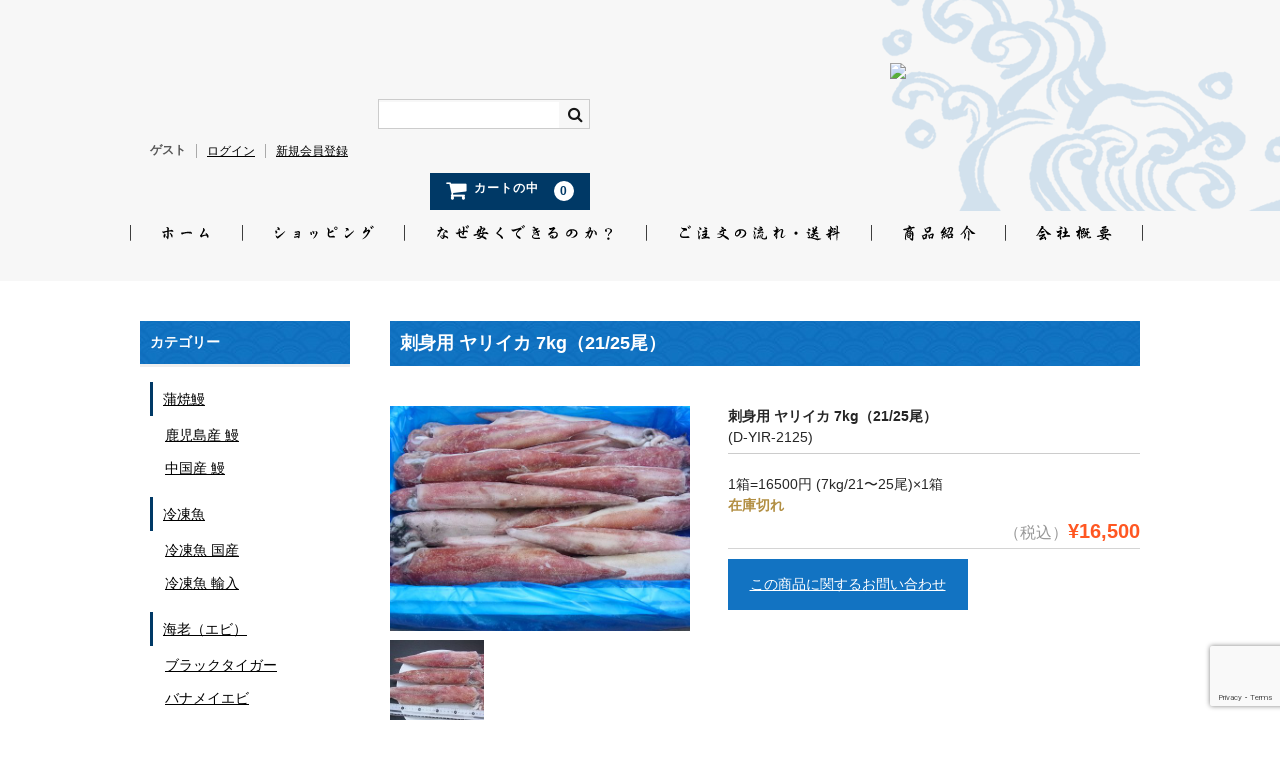

--- FILE ---
content_type: text/html; charset=UTF-8
request_url: https://shop.sakana-oroshi.com/archive/6859/
body_size: 13923
content:
<!DOCTYPE html>
<html dir="ltr" lang="ja"
	prefix="og: https://ogp.me/ns#" >

<head>

<!-- Google tag (gtag.js) -->
<script async src="https://www.googletagmanager.com/gtag/js?id=G-D15XLCTPSB"></script>
<script>
  window.dataLayer = window.dataLayer || [];
  function gtag(){dataLayer.push(arguments);}
  gtag('js', new Date());

  gtag('config', 'G-D15XLCTPSB');
</script>

	<meta charset="UTF-8" />
	<meta name="viewport" content="width=device-width, user-scalable=no">
	<meta name="format-detection" content="telephone=no"/>

	<title>刺身用 ヤリイカ 7kg（21/25尾） | 鹿児島の格安国産、輸入冷凍魚介類卸売業者【エーアンドエフ有限会社】</title>

		<!-- All in One SEO 4.3.8 - aioseo.com -->
		<meta name="robots" content="max-image-preview:large" />
		<link rel="canonical" href="https://shop.sakana-oroshi.com/archive/6859/" />
		<meta name="generator" content="All in One SEO (AIOSEO) 4.3.8" />
		<meta property="og:locale" content="ja_JP" />
		<meta property="og:site_name" content="鹿児島の格安国産、輸入冷凍魚介類卸売業者【エーアンドエフ有限会社】 |" />
		<meta property="og:type" content="article" />
		<meta property="og:title" content="刺身用 ヤリイカ 7kg（21/25尾） | 鹿児島の格安国産、輸入冷凍魚介類卸売業者【エーアンドエフ有限会社】" />
		<meta property="og:url" content="https://shop.sakana-oroshi.com/archive/6859/" />
		<meta property="article:published_time" content="2015-07-03T02:56:00+00:00" />
		<meta property="article:modified_time" content="2022-08-05T02:46:23+00:00" />
		<meta name="twitter:card" content="summary_large_image" />
		<meta name="twitter:title" content="刺身用 ヤリイカ 7kg（21/25尾） | 鹿児島の格安国産、輸入冷凍魚介類卸売業者【エーアンドエフ有限会社】" />
		<script type="application/ld+json" class="aioseo-schema">
			{"@context":"https:\/\/schema.org","@graph":[{"@type":"Article","@id":"https:\/\/shop.sakana-oroshi.com\/archive\/6859\/#article","name":"\u523a\u8eab\u7528 \u30e4\u30ea\u30a4\u30ab 7kg\uff0821\/25\u5c3e\uff09 | \u9e7f\u5150\u5cf6\u306e\u683c\u5b89\u56fd\u7523\u3001\u8f38\u5165\u51b7\u51cd\u9b5a\u4ecb\u985e\u5378\u58f2\u696d\u8005\u3010\u30a8\u30fc\u30a2\u30f3\u30c9\u30a8\u30d5\u6709\u9650\u4f1a\u793e\u3011","headline":"\u523a\u8eab\u7528 \u30e4\u30ea\u30a4\u30ab 7kg\uff0821\/25\u5c3e\uff09","author":{"@id":"https:\/\/shop.sakana-oroshi.com\/archive\/author\/sakana-oroshi\/#author"},"publisher":{"@id":"https:\/\/shop.sakana-oroshi.com\/#organization"},"datePublished":"2015-07-03T02:56:00+09:00","dateModified":"2022-08-05T02:46:23+09:00","inLanguage":"ja","mainEntityOfPage":{"@id":"https:\/\/shop.sakana-oroshi.com\/archive\/6859\/#webpage"},"isPartOf":{"@id":"https:\/\/shop.sakana-oroshi.com\/archive\/6859\/#webpage"},"articleSection":"\u5546\u54c1, \u5546\u54c1\u30b8\u30e3\u30f3\u30eb, \u70cf\u8cca\uff08\u30a4\u30ab\uff09, \u30e4\u30ea\u30a4\u30ab"},{"@type":"BreadcrumbList","@id":"https:\/\/shop.sakana-oroshi.com\/archive\/6859\/#breadcrumblist","itemListElement":[{"@type":"ListItem","@id":"https:\/\/shop.sakana-oroshi.com\/#listItem","position":1,"item":{"@type":"WebPage","@id":"https:\/\/shop.sakana-oroshi.com\/","name":"\u30db\u30fc\u30e0","url":"https:\/\/shop.sakana-oroshi.com\/"}}]},{"@type":"Organization","@id":"https:\/\/shop.sakana-oroshi.com\/#organization","name":"\u9e7f\u5150\u5cf6\u306e\u683c\u5b89\u56fd\u7523\u3001\u8f38\u5165\u51b7\u51cd\u9b5a\u4ecb\u985e\u5378\u58f2\u696d\u8005\u3010\u30a8\u30fc\u30a2\u30f3\u30c9\u30a8\u30d5\u6709\u9650\u4f1a\u793e\u3011","url":"https:\/\/shop.sakana-oroshi.com\/"},{"@type":"Person","@id":"https:\/\/shop.sakana-oroshi.com\/archive\/author\/sakana-oroshi\/#author","url":"https:\/\/shop.sakana-oroshi.com\/archive\/author\/sakana-oroshi\/","name":"sakana-oroshi","image":{"@type":"ImageObject","@id":"https:\/\/shop.sakana-oroshi.com\/archive\/6859\/#authorImage","url":"https:\/\/secure.gravatar.com\/avatar\/7397938fcb38d93bbb968be7c398be45?s=96&d=mm&r=g","width":96,"height":96,"caption":"sakana-oroshi"}},{"@type":"WebPage","@id":"https:\/\/shop.sakana-oroshi.com\/archive\/6859\/#webpage","url":"https:\/\/shop.sakana-oroshi.com\/archive\/6859\/","name":"\u523a\u8eab\u7528 \u30e4\u30ea\u30a4\u30ab 7kg\uff0821\/25\u5c3e\uff09 | \u9e7f\u5150\u5cf6\u306e\u683c\u5b89\u56fd\u7523\u3001\u8f38\u5165\u51b7\u51cd\u9b5a\u4ecb\u985e\u5378\u58f2\u696d\u8005\u3010\u30a8\u30fc\u30a2\u30f3\u30c9\u30a8\u30d5\u6709\u9650\u4f1a\u793e\u3011","inLanguage":"ja","isPartOf":{"@id":"https:\/\/shop.sakana-oroshi.com\/#website"},"breadcrumb":{"@id":"https:\/\/shop.sakana-oroshi.com\/archive\/6859\/#breadcrumblist"},"author":{"@id":"https:\/\/shop.sakana-oroshi.com\/archive\/author\/sakana-oroshi\/#author"},"creator":{"@id":"https:\/\/shop.sakana-oroshi.com\/archive\/author\/sakana-oroshi\/#author"},"datePublished":"2015-07-03T02:56:00+09:00","dateModified":"2022-08-05T02:46:23+09:00"},{"@type":"WebSite","@id":"https:\/\/shop.sakana-oroshi.com\/#website","url":"https:\/\/shop.sakana-oroshi.com\/","name":"\u9e7f\u5150\u5cf6\u306e\u683c\u5b89\u56fd\u7523\u3001\u8f38\u5165\u51b7\u51cd\u9b5a\u4ecb\u985e\u5378\u58f2\u696d\u8005\u3010\u30a8\u30fc\u30a2\u30f3\u30c9\u30a8\u30d5\u6709\u9650\u4f1a\u793e\u3011","inLanguage":"ja","publisher":{"@id":"https:\/\/shop.sakana-oroshi.com\/#organization"}}]}
		</script>
		<!-- All in One SEO -->

<link rel='dns-prefetch' href='//cdnjs.cloudflare.com' />
<script type="text/javascript">
window._wpemojiSettings = {"baseUrl":"https:\/\/s.w.org\/images\/core\/emoji\/14.0.0\/72x72\/","ext":".png","svgUrl":"https:\/\/s.w.org\/images\/core\/emoji\/14.0.0\/svg\/","svgExt":".svg","source":{"concatemoji":"https:\/\/shop.sakana-oroshi.com\/wp-includes\/js\/wp-emoji-release.min.js?ver=6.2.8"}};
/*! This file is auto-generated */
!function(e,a,t){var n,r,o,i=a.createElement("canvas"),p=i.getContext&&i.getContext("2d");function s(e,t){p.clearRect(0,0,i.width,i.height),p.fillText(e,0,0);e=i.toDataURL();return p.clearRect(0,0,i.width,i.height),p.fillText(t,0,0),e===i.toDataURL()}function c(e){var t=a.createElement("script");t.src=e,t.defer=t.type="text/javascript",a.getElementsByTagName("head")[0].appendChild(t)}for(o=Array("flag","emoji"),t.supports={everything:!0,everythingExceptFlag:!0},r=0;r<o.length;r++)t.supports[o[r]]=function(e){if(p&&p.fillText)switch(p.textBaseline="top",p.font="600 32px Arial",e){case"flag":return s("\ud83c\udff3\ufe0f\u200d\u26a7\ufe0f","\ud83c\udff3\ufe0f\u200b\u26a7\ufe0f")?!1:!s("\ud83c\uddfa\ud83c\uddf3","\ud83c\uddfa\u200b\ud83c\uddf3")&&!s("\ud83c\udff4\udb40\udc67\udb40\udc62\udb40\udc65\udb40\udc6e\udb40\udc67\udb40\udc7f","\ud83c\udff4\u200b\udb40\udc67\u200b\udb40\udc62\u200b\udb40\udc65\u200b\udb40\udc6e\u200b\udb40\udc67\u200b\udb40\udc7f");case"emoji":return!s("\ud83e\udef1\ud83c\udffb\u200d\ud83e\udef2\ud83c\udfff","\ud83e\udef1\ud83c\udffb\u200b\ud83e\udef2\ud83c\udfff")}return!1}(o[r]),t.supports.everything=t.supports.everything&&t.supports[o[r]],"flag"!==o[r]&&(t.supports.everythingExceptFlag=t.supports.everythingExceptFlag&&t.supports[o[r]]);t.supports.everythingExceptFlag=t.supports.everythingExceptFlag&&!t.supports.flag,t.DOMReady=!1,t.readyCallback=function(){t.DOMReady=!0},t.supports.everything||(n=function(){t.readyCallback()},a.addEventListener?(a.addEventListener("DOMContentLoaded",n,!1),e.addEventListener("load",n,!1)):(e.attachEvent("onload",n),a.attachEvent("onreadystatechange",function(){"complete"===a.readyState&&t.readyCallback()})),(e=t.source||{}).concatemoji?c(e.concatemoji):e.wpemoji&&e.twemoji&&(c(e.twemoji),c(e.wpemoji)))}(window,document,window._wpemojiSettings);
</script>
<style type="text/css">
img.wp-smiley,
img.emoji {
	display: inline !important;
	border: none !important;
	box-shadow: none !important;
	height: 1em !important;
	width: 1em !important;
	margin: 0 0.07em !important;
	vertical-align: -0.1em !important;
	background: none !important;
	padding: 0 !important;
}
</style>
	<link rel='stylesheet' id='parent-style-css' href='https://shop.sakana-oroshi.com/wp-content/themes/welcart_basic/style.css?ver=6.2.8' type='text/css' media='all' />
<link rel='stylesheet' id='usces_style-css' href='https://shop.sakana-oroshi.com/wp-content/themes/welcart_basic/usces_cart.css?ver=6.2.8' type='text/css' media='all' />
<link rel='stylesheet' id='vt-style-css' href='https://shop.sakana-oroshi.com/wp-content/themes/welcart_basic_child/vt_custom.css?ver=6.2.8' type='text/css' media='all' />
<link rel='stylesheet' id='wp-block-library-css' href='https://shop.sakana-oroshi.com/wp-includes/css/dist/block-library/style.min.css?ver=6.2.8' type='text/css' media='all' />
<link rel='stylesheet' id='classic-theme-styles-css' href='https://shop.sakana-oroshi.com/wp-includes/css/classic-themes.min.css?ver=6.2.8' type='text/css' media='all' />
<style id='global-styles-inline-css' type='text/css'>
body{--wp--preset--color--black: #000000;--wp--preset--color--cyan-bluish-gray: #abb8c3;--wp--preset--color--white: #ffffff;--wp--preset--color--pale-pink: #f78da7;--wp--preset--color--vivid-red: #cf2e2e;--wp--preset--color--luminous-vivid-orange: #ff6900;--wp--preset--color--luminous-vivid-amber: #fcb900;--wp--preset--color--light-green-cyan: #7bdcb5;--wp--preset--color--vivid-green-cyan: #00d084;--wp--preset--color--pale-cyan-blue: #8ed1fc;--wp--preset--color--vivid-cyan-blue: #0693e3;--wp--preset--color--vivid-purple: #9b51e0;--wp--preset--gradient--vivid-cyan-blue-to-vivid-purple: linear-gradient(135deg,rgba(6,147,227,1) 0%,rgb(155,81,224) 100%);--wp--preset--gradient--light-green-cyan-to-vivid-green-cyan: linear-gradient(135deg,rgb(122,220,180) 0%,rgb(0,208,130) 100%);--wp--preset--gradient--luminous-vivid-amber-to-luminous-vivid-orange: linear-gradient(135deg,rgba(252,185,0,1) 0%,rgba(255,105,0,1) 100%);--wp--preset--gradient--luminous-vivid-orange-to-vivid-red: linear-gradient(135deg,rgba(255,105,0,1) 0%,rgb(207,46,46) 100%);--wp--preset--gradient--very-light-gray-to-cyan-bluish-gray: linear-gradient(135deg,rgb(238,238,238) 0%,rgb(169,184,195) 100%);--wp--preset--gradient--cool-to-warm-spectrum: linear-gradient(135deg,rgb(74,234,220) 0%,rgb(151,120,209) 20%,rgb(207,42,186) 40%,rgb(238,44,130) 60%,rgb(251,105,98) 80%,rgb(254,248,76) 100%);--wp--preset--gradient--blush-light-purple: linear-gradient(135deg,rgb(255,206,236) 0%,rgb(152,150,240) 100%);--wp--preset--gradient--blush-bordeaux: linear-gradient(135deg,rgb(254,205,165) 0%,rgb(254,45,45) 50%,rgb(107,0,62) 100%);--wp--preset--gradient--luminous-dusk: linear-gradient(135deg,rgb(255,203,112) 0%,rgb(199,81,192) 50%,rgb(65,88,208) 100%);--wp--preset--gradient--pale-ocean: linear-gradient(135deg,rgb(255,245,203) 0%,rgb(182,227,212) 50%,rgb(51,167,181) 100%);--wp--preset--gradient--electric-grass: linear-gradient(135deg,rgb(202,248,128) 0%,rgb(113,206,126) 100%);--wp--preset--gradient--midnight: linear-gradient(135deg,rgb(2,3,129) 0%,rgb(40,116,252) 100%);--wp--preset--duotone--dark-grayscale: url('#wp-duotone-dark-grayscale');--wp--preset--duotone--grayscale: url('#wp-duotone-grayscale');--wp--preset--duotone--purple-yellow: url('#wp-duotone-purple-yellow');--wp--preset--duotone--blue-red: url('#wp-duotone-blue-red');--wp--preset--duotone--midnight: url('#wp-duotone-midnight');--wp--preset--duotone--magenta-yellow: url('#wp-duotone-magenta-yellow');--wp--preset--duotone--purple-green: url('#wp-duotone-purple-green');--wp--preset--duotone--blue-orange: url('#wp-duotone-blue-orange');--wp--preset--font-size--small: 13px;--wp--preset--font-size--medium: 20px;--wp--preset--font-size--large: 36px;--wp--preset--font-size--x-large: 42px;--wp--preset--spacing--20: 0.44rem;--wp--preset--spacing--30: 0.67rem;--wp--preset--spacing--40: 1rem;--wp--preset--spacing--50: 1.5rem;--wp--preset--spacing--60: 2.25rem;--wp--preset--spacing--70: 3.38rem;--wp--preset--spacing--80: 5.06rem;--wp--preset--shadow--natural: 6px 6px 9px rgba(0, 0, 0, 0.2);--wp--preset--shadow--deep: 12px 12px 50px rgba(0, 0, 0, 0.4);--wp--preset--shadow--sharp: 6px 6px 0px rgba(0, 0, 0, 0.2);--wp--preset--shadow--outlined: 6px 6px 0px -3px rgba(255, 255, 255, 1), 6px 6px rgba(0, 0, 0, 1);--wp--preset--shadow--crisp: 6px 6px 0px rgba(0, 0, 0, 1);}:where(.is-layout-flex){gap: 0.5em;}body .is-layout-flow > .alignleft{float: left;margin-inline-start: 0;margin-inline-end: 2em;}body .is-layout-flow > .alignright{float: right;margin-inline-start: 2em;margin-inline-end: 0;}body .is-layout-flow > .aligncenter{margin-left: auto !important;margin-right: auto !important;}body .is-layout-constrained > .alignleft{float: left;margin-inline-start: 0;margin-inline-end: 2em;}body .is-layout-constrained > .alignright{float: right;margin-inline-start: 2em;margin-inline-end: 0;}body .is-layout-constrained > .aligncenter{margin-left: auto !important;margin-right: auto !important;}body .is-layout-constrained > :where(:not(.alignleft):not(.alignright):not(.alignfull)){max-width: var(--wp--style--global--content-size);margin-left: auto !important;margin-right: auto !important;}body .is-layout-constrained > .alignwide{max-width: var(--wp--style--global--wide-size);}body .is-layout-flex{display: flex;}body .is-layout-flex{flex-wrap: wrap;align-items: center;}body .is-layout-flex > *{margin: 0;}:where(.wp-block-columns.is-layout-flex){gap: 2em;}.has-black-color{color: var(--wp--preset--color--black) !important;}.has-cyan-bluish-gray-color{color: var(--wp--preset--color--cyan-bluish-gray) !important;}.has-white-color{color: var(--wp--preset--color--white) !important;}.has-pale-pink-color{color: var(--wp--preset--color--pale-pink) !important;}.has-vivid-red-color{color: var(--wp--preset--color--vivid-red) !important;}.has-luminous-vivid-orange-color{color: var(--wp--preset--color--luminous-vivid-orange) !important;}.has-luminous-vivid-amber-color{color: var(--wp--preset--color--luminous-vivid-amber) !important;}.has-light-green-cyan-color{color: var(--wp--preset--color--light-green-cyan) !important;}.has-vivid-green-cyan-color{color: var(--wp--preset--color--vivid-green-cyan) !important;}.has-pale-cyan-blue-color{color: var(--wp--preset--color--pale-cyan-blue) !important;}.has-vivid-cyan-blue-color{color: var(--wp--preset--color--vivid-cyan-blue) !important;}.has-vivid-purple-color{color: var(--wp--preset--color--vivid-purple) !important;}.has-black-background-color{background-color: var(--wp--preset--color--black) !important;}.has-cyan-bluish-gray-background-color{background-color: var(--wp--preset--color--cyan-bluish-gray) !important;}.has-white-background-color{background-color: var(--wp--preset--color--white) !important;}.has-pale-pink-background-color{background-color: var(--wp--preset--color--pale-pink) !important;}.has-vivid-red-background-color{background-color: var(--wp--preset--color--vivid-red) !important;}.has-luminous-vivid-orange-background-color{background-color: var(--wp--preset--color--luminous-vivid-orange) !important;}.has-luminous-vivid-amber-background-color{background-color: var(--wp--preset--color--luminous-vivid-amber) !important;}.has-light-green-cyan-background-color{background-color: var(--wp--preset--color--light-green-cyan) !important;}.has-vivid-green-cyan-background-color{background-color: var(--wp--preset--color--vivid-green-cyan) !important;}.has-pale-cyan-blue-background-color{background-color: var(--wp--preset--color--pale-cyan-blue) !important;}.has-vivid-cyan-blue-background-color{background-color: var(--wp--preset--color--vivid-cyan-blue) !important;}.has-vivid-purple-background-color{background-color: var(--wp--preset--color--vivid-purple) !important;}.has-black-border-color{border-color: var(--wp--preset--color--black) !important;}.has-cyan-bluish-gray-border-color{border-color: var(--wp--preset--color--cyan-bluish-gray) !important;}.has-white-border-color{border-color: var(--wp--preset--color--white) !important;}.has-pale-pink-border-color{border-color: var(--wp--preset--color--pale-pink) !important;}.has-vivid-red-border-color{border-color: var(--wp--preset--color--vivid-red) !important;}.has-luminous-vivid-orange-border-color{border-color: var(--wp--preset--color--luminous-vivid-orange) !important;}.has-luminous-vivid-amber-border-color{border-color: var(--wp--preset--color--luminous-vivid-amber) !important;}.has-light-green-cyan-border-color{border-color: var(--wp--preset--color--light-green-cyan) !important;}.has-vivid-green-cyan-border-color{border-color: var(--wp--preset--color--vivid-green-cyan) !important;}.has-pale-cyan-blue-border-color{border-color: var(--wp--preset--color--pale-cyan-blue) !important;}.has-vivid-cyan-blue-border-color{border-color: var(--wp--preset--color--vivid-cyan-blue) !important;}.has-vivid-purple-border-color{border-color: var(--wp--preset--color--vivid-purple) !important;}.has-vivid-cyan-blue-to-vivid-purple-gradient-background{background: var(--wp--preset--gradient--vivid-cyan-blue-to-vivid-purple) !important;}.has-light-green-cyan-to-vivid-green-cyan-gradient-background{background: var(--wp--preset--gradient--light-green-cyan-to-vivid-green-cyan) !important;}.has-luminous-vivid-amber-to-luminous-vivid-orange-gradient-background{background: var(--wp--preset--gradient--luminous-vivid-amber-to-luminous-vivid-orange) !important;}.has-luminous-vivid-orange-to-vivid-red-gradient-background{background: var(--wp--preset--gradient--luminous-vivid-orange-to-vivid-red) !important;}.has-very-light-gray-to-cyan-bluish-gray-gradient-background{background: var(--wp--preset--gradient--very-light-gray-to-cyan-bluish-gray) !important;}.has-cool-to-warm-spectrum-gradient-background{background: var(--wp--preset--gradient--cool-to-warm-spectrum) !important;}.has-blush-light-purple-gradient-background{background: var(--wp--preset--gradient--blush-light-purple) !important;}.has-blush-bordeaux-gradient-background{background: var(--wp--preset--gradient--blush-bordeaux) !important;}.has-luminous-dusk-gradient-background{background: var(--wp--preset--gradient--luminous-dusk) !important;}.has-pale-ocean-gradient-background{background: var(--wp--preset--gradient--pale-ocean) !important;}.has-electric-grass-gradient-background{background: var(--wp--preset--gradient--electric-grass) !important;}.has-midnight-gradient-background{background: var(--wp--preset--gradient--midnight) !important;}.has-small-font-size{font-size: var(--wp--preset--font-size--small) !important;}.has-medium-font-size{font-size: var(--wp--preset--font-size--medium) !important;}.has-large-font-size{font-size: var(--wp--preset--font-size--large) !important;}.has-x-large-font-size{font-size: var(--wp--preset--font-size--x-large) !important;}
.wp-block-navigation a:where(:not(.wp-element-button)){color: inherit;}
:where(.wp-block-columns.is-layout-flex){gap: 2em;}
.wp-block-pullquote{font-size: 1.5em;line-height: 1.6;}
</style>
<link rel='stylesheet' id='contact-form-7-css' href='https://shop.sakana-oroshi.com/wp-content/plugins/contact-form-7/includes/css/styles.css?ver=5.7.7' type='text/css' media='all' />
<link rel='stylesheet' id='wc-basic-style-css' href='https://shop.sakana-oroshi.com/wp-content/themes/welcart_basic_child/style.css?ver=1.0' type='text/css' media='all' />
<link rel='stylesheet' id='font-awesome-css' href='https://shop.sakana-oroshi.com/wp-content/themes/welcart_basic/font-awesome/font-awesome.min.css?ver=1.0' type='text/css' media='all' />
<link rel='stylesheet' id='luminous-basic-css-css' href='https://shop.sakana-oroshi.com/wp-content/themes/welcart_basic/css/luminous-basic.css?ver=1.0' type='text/css' media='all' />
<link rel='stylesheet' id='tablepress-default-css' href='https://shop.sakana-oroshi.com/wp-content/plugins/tablepress/css/build/default.css?ver=2.1.4' type='text/css' media='all' />
<link rel='stylesheet' id='usces_default_css-css' href='https://shop.sakana-oroshi.com/wp-content/plugins/usc-e-shop/css/usces_default.css?ver=2.8.23.2309251' type='text/css' media='all' />
<link rel='stylesheet' id='dashicons-css' href='https://shop.sakana-oroshi.com/wp-includes/css/dashicons.min.css?ver=6.2.8' type='text/css' media='all' />
<script type='text/javascript' src='https://shop.sakana-oroshi.com/wp-includes/js/jquery/jquery.min.js?ver=3.6.4' id='jquery-core-js'></script>
<script type='text/javascript' src='https://shop.sakana-oroshi.com/wp-includes/js/jquery/jquery-migrate.min.js?ver=3.4.0' id='jquery-migrate-js'></script>
<script type='text/javascript' src='https://shop.sakana-oroshi.com/wp-content/themes/welcart_basic/js/front-customized.js?ver=1.0' id='wc-basic-js-js'></script>
<script type='text/javascript' src='//cdnjs.cloudflare.com/ajax/libs/jquery-easing/1.4.1/jquery.easing.min.js?ver=6.2.8' id='jquery-easing-js'></script>

<meta property="og:title" content="刺身用 ヤリイカ 7kg（21/25尾）">
<meta property="og:type" content="product">
<meta property="og:description" content="刺身用 ヤリイカ 7kg（21/25尾）">
<meta property="og:url" content="https://shop.sakana-oroshi.com/archive/6859/">
<meta property="og:image" content="https://shop.sakana-oroshi.com/wp-content/uploads/15-06-23-10-150x150.jpg">
<meta property="og:site_name" content="鹿児島の格安国産、輸入冷凍魚介類卸売業者【エーアンドエフ有限会社】"><script language="JavaScript">
jQuery (document).ready( function () {
jQuery ('a[href^=http]').not('[href*="'+location.hostname+'"]').attr('target','_blank');
})
</script><link rel="icon" href="https://shop.sakana-oroshi.com/wp-content/uploads/favicon.png" sizes="32x32" />
<link rel="icon" href="https://shop.sakana-oroshi.com/wp-content/uploads/favicon.png" sizes="192x192" />
<link rel="apple-touch-icon" href="https://shop.sakana-oroshi.com/wp-content/uploads/favicon.png" />
<meta name="msapplication-TileImage" content="https://shop.sakana-oroshi.com/wp-content/uploads/favicon.png" />
    <script type="text/javascript">
  jQuery(function($){
      $(".skuquantity").after('<input type="button" value="+" id="add1" class="plus" />').before('<input type="button" value="-" id="minus1" class="minus" />');
      $(".plus").click(function(){
          var currentVal = parseInt(jQuery(this).prev(".skuquantity").val());
          if (!currentVal || currentVal=="" || currentVal == "NaN") currentVal = 0;
          $(this).prev(".skuquantity").val(currentVal + 1);
      });
      $(".minus").click(function(){
          var currentVal = parseInt(jQuery(this).next(".skuquantity").val());
          if (currentVal == "NaN") currentVal = 0;
          if (currentVal > 0) {
              $(this).next(".skuquantity").val(currentVal - 1);
          }
      });
  });
  </script>
  
      <script type="text/javascript">
		jQuery(function($){
  		$(".itemimg img").removeAttr("sizes");
  	});
		</script>
</head>

<body class="post-template-default single single-post postid-6859 single-format-standard">

<script>
  (function(i,s,o,g,r,a,m){i['GoogleAnalyticsObject']=r;i[r]=i[r]||function(){
  (i[r].q=i[r].q||[]).push(arguments)},i[r].l=1*new Date();a=s.createElement(o),
  m=s.getElementsByTagName(o)[0];a.async=1;a.src=g;m.parentNode.insertBefore(a,m)
  })(window,document,'script','https://www.google-analytics.com/analytics.js','ga');

  ga('create', 'UA-93898420-1', 'auto');
  ga('send', 'pageview');

</script>

	<header id="masthead" class="site-header" role="banner">
		<!--<div class="new-header">
    		<div class="logo-shop-com"><a href="https://shop.sakana-oroshi.com"><img src="https://shop.sakana-oroshi.com/wp-content/uploads/logoshopping.png"/></a></div>
      <div class="link-header">
          <div class="link-contact">
          	<img src="https://shop.sakana-oroshi.com/wp-content/uploads/head-fone_03.png" />
            <a href="https://shop.sakana-oroshi.com/wp-content/?page_id=3096#contact">
              <img src="<php? echo home_url(); ?>/wp-content/uploads/link-contact.png" />
            </a>
          </div>
          <div class="link-content">
          	<img src="https://shop.sakana-oroshi.com/wp-content/uploads/top_head_fix_03.png">
            <img src="https://shop.sakana-oroshi.com/wp-content/uploads/top_head_fix_04.png">
            <img src="https://shop.sakana-oroshi.com/wp-content/uploads/top_head_fix_05.png">
          </div>
        </div>

    </div>-->
		<div class="inner cf">

			<p class="site-description"></p>
						<div class="site-title"><a href="https://shop.sakana-oroshi.com/" title="鹿児島の格安国産、輸入冷凍魚介類卸売業者【エーアンドエフ有限会社】" rel="home"><!--鹿児島の格安国産、輸入冷凍魚介類卸売業者【エーアンドエフ有限会社】--><img src="https://www.sakana-oroshi.com/manasys/wp-content/uploads/logo.png"/></a></div>
<!-- https://shop.sakana-oroshi.com/wp-content/uploads/logoshopping.png -->
			
			<div class="snav cf">

				<div class="search-box">
					<i class="fa fa-search"></i>
					<form role="search" method="get" action="https://shop.sakana-oroshi.com/" >
		<div class="s-box">
			<input type="text" value="" name="s" id="s-text" class="search-text" />
			<input type="submit" id="s-submit" class="searchsubmit" value="&#xf002;" />
		</div>
	</form>
				</div>

								<div class="membership">
					<i class="fa fa-user"></i>
					<ul class="cf">
													<li>ゲスト</li>
							<li><a href="https://shop.sakana-oroshi.com/usces-member/?usces_page=login" class="usces_login_a">ログイン</a></li>
							<li><a href="https://shop.sakana-oroshi.com/usces-member/?usces_page=newmember">新規会員登録</a></li>
											</ul>
				</div>
				
				<div class="incart-btn">
					<a href="https://shop.sakana-oroshi.com/usces-cart/"><i class="fa fa-shopping-cart"><span>カートの中</span></i><span class="total-quant">0</span></a>
				</div>
			</div><!-- .snav -->

			
		</div><!-- .inner -->



		<nav id="site-navigation" class="main-navigation" role="navigation">
			<label for="panel"><span></span></label>
			<input type="checkbox" id="panel" class="on-off" />
			<div class="nav-menu-open"><ul id="menu-globalmenu" class="header-nav-container cf"><li id="menu-item-7999" class="nav01 menu-item menu-item-type-custom menu-item-object-custom menu-item-7999"><a href="http://www.sakana-oroshi.com/">ホーム</a></li>
<li id="menu-item-8000" class="nav02 menu-item menu-item-type-taxonomy menu-item-object-category menu-item-8000"><a href="https://shop.sakana-oroshi.com/archive/category/item/itemreco/">ショッピング</a></li>
<li id="menu-item-8001" class="nav03 menu-item menu-item-type-custom menu-item-object-custom menu-item-8001"><a href="http://www.sakana-oroshi.com/construction/">なぜ安くできるのか？</a></li>
<li id="menu-item-8002" class="nav04 menu-item menu-item-type-custom menu-item-object-custom menu-item-8002"><a href="http://www.sakana-oroshi.com/flow/">ご注文の流れ・送料</a></li>
<li id="menu-item-8004" class="nav05 menu-item menu-item-type-custom menu-item-object-custom menu-item-8004"><a href="http://www.sakana-oroshi.com/item/">商品紹介</a></li>
<li id="menu-item-8005" class="nav06 menu-item menu-item-type-custom menu-item-object-custom menu-item-8005"><a href="http://www.sakana-oroshi.com/information/">会社概要</a></li>
</ul></div>		</nav><!-- #site-navigation -->
				
	</header><!-- #masthead -->

	
	
	<div id="main" class="wrapper two-column right-set">
<div id="primary" class="site-content">
	<div id="content" role="main">

	
		<article class="post-6859 post type-post status-publish format-standard category-item category-itemgenre category-ika category-yariika" id="post-6859">

			<header class="item-header">
				<h1 class="item_page_title">刺身用 ヤリイカ 7kg（21/25尾）</h1>
			</header><!-- .item-header -->

			<div class="storycontent">

									
				<div id="itempage">

					<div id="img-box">

						<div class="itemimg">
							<a href="https://shop.sakana-oroshi.com/wp-content/uploads/15-06-23-10.jpg"  rel="lightbox"><img width="335" height="251" src="https://shop.sakana-oroshi.com/wp-content/uploads/15-06-23-10.jpg" class="attachment-335x335 size-335x335" alt="D-YIR-2125" decoding="async" loading="lazy" srcset="https://shop.sakana-oroshi.com/wp-content/uploads/15-06-23-10.jpg 640w, https://shop.sakana-oroshi.com/wp-content/uploads/15-06-23-10-300x225.jpg 300w" sizes="(max-width: 335px) 100vw, 335px" /></a>
						</div>

												<div class="itemsubimg">
													<a href="https://shop.sakana-oroshi.com/wp-content/uploads/15-06-23-10-1.jpg"  rel="lightbox"><img width="135" height="135" src="https://shop.sakana-oroshi.com/wp-content/uploads/15-06-23-10-1-150x150.jpg" class="attachment-135x135 size-135x135" alt="D-YIR-2125" decoding="async" loading="lazy" /></a>
												</div>
						
					</div><!-- #img-box -->

					<div class="detail-box">
						<h2 class="item-name">刺身用 ヤリイカ 7kg（21/25尾）</h2>
						<div class="itemcode">(D-YIR-2125)</div>
												
						<form action="https://shop.sakana-oroshi.com/usces-cart/" method="post">

													<div class="skuform">
																<div class="skuname">1箱=16500円 (7kg/21〜25尾)×1箱</div>
								
								
								
								<div class="field">
									<div class="zaikostatus"><!--在庫状態 : 在庫切れ-->在庫切れ</div>

									
									<div class="field_price">
																			<em class="tax">（税込）</em>¥16,500									</div>
									<div class="taxtprice">
																			</div>
								</div>

																<div class="itemsoldout"><a class="inquery_button" href="https://shop.sakana-oroshi.com/inquery/?item-name=刺身用 ヤリイカ 7kg（21/25尾）&item-code=D-YIR-2125">この商品に関するお問い合わせ</a></div>
																<div class="error_message"></div>
							</div><!-- .skuform -->
						
													</form>
											</div><!-- .detail-box -->

					<div class="item-info">

						<div class="item-description">
							<table class="t_base" border="0" cellspacing="1" cellpadding="5">
<tbody>
<tr>
<th>生(原)産地</th>
<td>長崎・福岡</td>
</tr>
<tr>
<th>加工地</th>
<td>長崎・福岡</td>
</tr>
<tr>
<th>形態</th>
<td>発砲スチロール</td>
</tr>
<tr>
<th>荷姿</th>
<td>発砲スチロール</td>
</tr>
<tr>
<th>サイズ</th>
<td>７kg（21/25本）</td>
</tr>
<tr>
<th>賞味期限</th>
<td>保存方法:冷凍<br />
製造日より2年</td>
</tr>
<tr>
<th>解凍方法</th>
<td>自然解凍、流水解凍</td>
</tr>
<tr>
<th>納期/発送体制</th>
<td>基本的に受注後3営業日以内</td>
</tr>
<tr>
<th>運送費</th>
<td>別途送料表を参照して下さい</td>
</tr>
<tr>
<th>納入実績</th>
<td></td>
</tr>
<tr>
<th>メニュー</th>
<td>刺身 天ぷら 等</td>
</tr>
<tr>
<th>備考</th>
<td></td>
</tr>
<tr>
<th>原材料、食品添加物</th>
<td>ヤリイカ</td>
</tr>
<tr>
<th>詳しい商品説明</th>
<td>生で食べられるほど新鮮で鮮度よいものを急速凍結しています。<br />
九州のヤリイカです。<br />
お刺身にどうぞご利用ください。</td>
</tr>
</tbody>
</table>
						</div>

						
					</div><!-- .item-info -->

					
				</div><!-- #itemspage -->
			</div><!-- .storycontent -->

		</article>

	
	</div><!-- #content -->
</div><!-- #primary -->


<aside id="secondary" class="widget-area" role="complementary">

<section id="welcart_category-2" class="widget widget_welcart_category"><h3 class="widget_title">カテゴリー</h3>
		<ul class="ucart_widget_body">
			<li class="cat-item cat-item-24"><a href="https://shop.sakana-oroshi.com/archive/category/item/itemgenre/kabayaki/">蒲焼鰻</a>
<ul class='children'>
	<li class="cat-item cat-item-66"><a href="https://shop.sakana-oroshi.com/archive/category/item/itemgenre/kabayaki/unagi-1/">鹿児島産 鰻</a>
</li>
	<li class="cat-item cat-item-67"><a href="https://shop.sakana-oroshi.com/archive/category/item/itemgenre/kabayaki/unagi-2/">中国産 鰻</a>
</li>
</ul>
</li>
	<li class="cat-item cat-item-51"><a href="https://shop.sakana-oroshi.com/archive/category/item/itemgenre/reitou/">冷凍魚</a>
<ul class='children'>
	<li class="cat-item cat-item-52"><a href="https://shop.sakana-oroshi.com/archive/category/item/itemgenre/reitou/reitou-1/">冷凍魚 国産</a>
</li>
	<li class="cat-item cat-item-22"><a href="https://shop.sakana-oroshi.com/archive/category/item/itemgenre/reitou/reitou-2/">冷凍魚 輸入</a>
</li>
</ul>
</li>
	<li class="cat-item cat-item-1"><a href="https://shop.sakana-oroshi.com/archive/category/item/itemgenre/ebiebi/">海老（エビ）</a>
<ul class='children'>
	<li class="cat-item cat-item-56"><a href="https://shop.sakana-oroshi.com/archive/category/item/itemgenre/ebiebi/blacktiger/">ブラックタイガー</a>
</li>
	<li class="cat-item cat-item-55"><a href="https://shop.sakana-oroshi.com/archive/category/item/itemgenre/ebiebi/baimeiebi/">バナメイエビ</a>
</li>
	<li class="cat-item cat-item-54"><a href="https://shop.sakana-oroshi.com/archive/category/item/itemgenre/ebiebi/mukiebi/">むき海老</a>
</li>
	<li class="cat-item cat-item-53"><a href="https://shop.sakana-oroshi.com/archive/category/item/itemgenre/ebiebi/sonotaebi/">その他エビ</a>
</li>
	<li class="cat-item cat-item-48"><a href="https://shop.sakana-oroshi.com/archive/category/item/itemgenre/ebiebi/ed1e11f39d83ce4e9e61d50a1b388f29ad66df76d664dc4dc84ba7d5234f97f5efed1e11f39d83ce4e9e61d50a1b388f29ad66df76d664dc4dc84ba7d5234f97f5bded1e11f39d83ce4e9e61d50a1b388f29ad66df76d664dc4dc84ba7d5234f97f/">有頭海老</a>
</li>
	<li class="cat-item cat-item-47"><a href="https://shop.sakana-oroshi.com/archive/category/item/itemgenre/ebiebi/ed1e11f39d83ce4e9e61d50a1b388f29ad66df76d664dc4dc84ba7d5234f97f5efed1e11f39d83ce4e9e61d50a1b388f29ad66df76d664dc4dc84ba7d5234f97f5bded1e11f39d83ce4e9e61d50a1b388f29ad66df76d664dc4dc84ba7d5234f97f/">無頭海老</a>
</li>
</ul>
</li>
	<li class="cat-item cat-item-49"><a href="https://shop.sakana-oroshi.com/archive/category/item/itemgenre/ika/">烏賊（イカ）</a>
<ul class='children'>
	<li class="cat-item cat-item-57"><a href="https://shop.sakana-oroshi.com/archive/category/item/itemgenre/ika/aoriika/">アオリイカ</a>
</li>
	<li class="cat-item cat-item-59"><a href="https://shop.sakana-oroshi.com/archive/category/item/itemgenre/ika/yariika/">ヤリイカ</a>
</li>
	<li class="cat-item cat-item-58"><a href="https://shop.sakana-oroshi.com/archive/category/item/itemgenre/ika/surumeika/">スルメイカ</a>
</li>
	<li class="cat-item cat-item-60"><a href="https://shop.sakana-oroshi.com/archive/category/item/itemgenre/ika/sonotaika/">その他イカ</a>
</li>
</ul>
</li>
	<li class="cat-item cat-item-43"><a href="https://shop.sakana-oroshi.com/archive/category/item/itemgenre/hoshisakana/">干し魚　味噌漬</a>
</li>
	<li class="cat-item cat-item-15"><a href="https://shop.sakana-oroshi.com/archive/category/item/itemgenre/tako/">　蛸　（タコ）</a>
</li>
	<li class="cat-item cat-item-23"><a href="https://shop.sakana-oroshi.com/archive/category/item/itemgenre/saba/">鯖（サバ)</a>
<ul class='children'>
	<li class="cat-item cat-item-62"><a href="https://shop.sakana-oroshi.com/archive/category/item/itemgenre/saba/saba-muen/">無塩鯖フィレ</a>
</li>
	<li class="cat-item cat-item-61"><a href="https://shop.sakana-oroshi.com/archive/category/item/itemgenre/saba/saba-fire/">塩サバフィレ</a>
</li>
</ul>
</li>
	<li class="cat-item cat-item-41"><a href="https://shop.sakana-oroshi.com/archive/category/item/itemgenre/kani_taraba_zuwai/">蟹（タラバ蟹　ズワイ蟹）</a>
<ul class='children'>
	<li class="cat-item cat-item-63"><a href="https://shop.sakana-oroshi.com/archive/category/item/itemgenre/kani_taraba_zuwai/zuwai/">ズワイカニ</a>
</li>
	<li class="cat-item cat-item-64"><a href="https://shop.sakana-oroshi.com/archive/category/item/itemgenre/kani_taraba_zuwai/taraba/">タラバカニ</a>
</li>
	<li class="cat-item cat-item-65"><a href="https://shop.sakana-oroshi.com/archive/category/item/itemgenre/kani_taraba_zuwai/kani_other/">蟹（その他）</a>
</li>
</ul>
</li>
	<li class="cat-item cat-item-34"><a href="https://shop.sakana-oroshi.com/archive/category/item/itemgenre/sake/">鮭（サーモン・銀鮭・紅鮭）</a>
</li>
	<li class="cat-item cat-item-38"><a href="https://shop.sakana-oroshi.com/archive/category/item/itemgenre/gyoran/">魚卵（いくら・明太子他)</a>
</li>
	<li class="cat-item cat-item-26"><a href="https://shop.sakana-oroshi.com/archive/category/item/itemgenre/kai/">貝類（カイ）</a>
</li>
	<li class="cat-item cat-item-20"><a href="https://shop.sakana-oroshi.com/archive/category/item/itemgenre/mozuku/">もずく</a>
</li>
	<li class="cat-item cat-item-37"><a href="https://shop.sakana-oroshi.com/archive/category/item/itemgenre/tyourikakouhin/">調理加工品</a>
</li>
	<li class="cat-item cat-item-44"><a href="https://shop.sakana-oroshi.com/archive/category/item/itemgenre/kagoshima/">鹿児島特産品</a>
</li>
		</ul>

		</section><section id="welcart_calendar-4" class="widget widget_welcart_calendar"><h3 class="widget_title">営業日カレンダー</h3>
		<ul class="ucart_calendar_body ucart_widget_body"><li>
		<div class="this-month">
<table cellspacing="0" class="usces_calendar">
<caption>今月(2026年1月)</caption>
<thead>
	<tr>
		<th>日</th>
		<th>月</th>
		<th>火</th>
		<th>水</th>
		<th>木</th>
		<th>金</th>
		<th>土</th>
	</tr>
</thead>
<tbody>
	<tr>
			<td>&nbsp;</td>
					<td>&nbsp;</td>
					<td>&nbsp;</td>
					<td>&nbsp;</td>
					<td >1</td>
					<td >2</td>
					<td >3</td>
				</tr>
	<tr>
			<td  class="businessday">4</td>
					<td >5</td>
					<td >6</td>
					<td >7</td>
					<td >8</td>
					<td >9</td>
					<td >10</td>
				</tr>
	<tr>
			<td  class="businessday">11</td>
					<td >12</td>
					<td >13</td>
					<td >14</td>
					<td >15</td>
					<td >16</td>
					<td >17</td>
				</tr>
	<tr>
			<td  class="businessday">18</td>
					<td >19</td>
					<td >20</td>
					<td >21</td>
					<td >22</td>
					<td >23</td>
					<td >24</td>
				</tr>
	<tr>
			<td  class="businessday">25</td>
					<td >26</td>
					<td >27</td>
					<td  class="businesstoday">28</td>
					<td >29</td>
					<td >30</td>
					<td >31</td>
				</tr>
</tbody>
</table>
</div>
<div class="next-month">
<table cellspacing="0" class="usces_calendar">
<caption>翌月(2026年2月)</caption>
<thead>
	<tr>
		<th>日</th>
		<th>月</th>
		<th>火</th>
		<th>水</th>
		<th>木</th>
		<th>金</th>
		<th>土</th>
	</tr>
</thead>
<tbody>
	<tr>
			<td  class="businessday">1</td>
					<td >2</td>
					<td >3</td>
					<td >4</td>
					<td >5</td>
					<td >6</td>
					<td >7</td>
				</tr>
	<tr>
			<td  class="businessday">8</td>
					<td >9</td>
					<td >10</td>
					<td >11</td>
					<td >12</td>
					<td >13</td>
					<td >14</td>
				</tr>
	<tr>
			<td  class="businessday">15</td>
					<td >16</td>
					<td >17</td>
					<td >18</td>
					<td >19</td>
					<td >20</td>
					<td >21</td>
				</tr>
	<tr>
			<td  class="businessday">22</td>
					<td >23</td>
					<td >24</td>
					<td >25</td>
					<td >26</td>
					<td >27</td>
					<td >28</td>
				</tr>
</tbody>
</table>
</div>
(<span class="business_days_exp_box businessday">&nbsp;&nbsp;&nbsp;&nbsp;</span>&nbsp;&nbsp;発送業務休日)
		</li></ul>

		</section><div class="tokusyou">
		※140サイズの離島の取扱いは出来ません。</br>
	<table id="table-tokusyou" border="0" cellspacing="0" cellpadding="0"><tbody><tr><th>配送方法</th><td colspan="2">【配送業者】 ヤマト運輸と佐川急便での発送になります。複数商品を同梱可能で、一梱包の金額です。(一梱包20kgまで。20kgを超える場合は複数分の送料が必要となります。)</td></tr><tr><th rowspan="23">送料</th><td>北海道　10kg</td><td>2,400円</td></tr><tr><td>北海道　20kg</td><td>3,600円</td></tr><tr><td>東北　10kg</td><td>1,950円</td></tr><tr><td>東北　20kg</td><td>2,800円</td></tr><tr><td>関東　10kg</td><td>1,600円</td></tr><tr><td>関東　20kg</td><td>2,600円</td></tr><tr><td>中部・東海　10kg</td><td>1,350円</td></tr><tr><td>中部・東海　20kg</td><td>2,600円</td></tr><tr><td>信越　10kg</td><td>1,600円</td></tr><tr><td>信越　20kg</td><td>2,600円</td></tr><tr><td>北陸　10kg</td><td>1,450円</td></tr><tr><td>北陸　20kg</td><td>2,400円</td></tr><tr><td>関西　10kg</td><td>1,350円</td></tr><tr><td>関西　20kg</td><td>2,300円</td></tr><tr><td>四国　10kg</td><td>1,350円</td></tr><tr><td>四国　20kg</td><td>2,300円</td></tr><tr><td>中国　10kg</td><td>1,350円</td></tr><tr><td>中国　20kg</td><td>2,300円</td></tr><tr><td>九州　10kg</td><td>1,250円</td></tr><tr><td>九州　15kg（九州地方離島）※離島限定　風袋込</td><td>1,400円</td><tr><td>九州　20kg</td><td>1,950円</td></tr><tr><td>沖縄　10kg</td><td>2,300円</td></tr><tr><td>沖縄　15kg</td><td>3,200円</td></tr></tbody></table>

</div>
</aside><!-- #secondary -->

	</div><!-- #main -->
	
	
		
		<div id="toTop" class="wrap fixed"><a href="https://shop.sakana-oroshi.com/usces-cart/"><img src="https://shop.sakana-oroshi.com/wp-content/themes/welcart_basic_child/img/cart.png" /></a><a href="#masthead"><img src="https://shop.sakana-oroshi.com/wp-content/themes/welcart_basic_child/img/back-tt.png" /><!--<i class="fa fa-chevron-circle-up"></i>--></a></div>
	
		
	<footer id="colophon" role="contentinfo">
    
<!-- 特定商 -->
<div class="guide">
	<div class="col03-1">
		<h3>ご注文から発送まで</h3>
		<dl>
			<dt>ご利用方法</dt>
			<dd>
				ご注文は、ショッピングカート・メール・FAX・お電話のいずれとなります。＜24時間受付（お電話のみ営業時間内となります）＞<br />
				ショッピングカートからご注文いただきましても、売切もしくは在庫切れの場合がございます。<br />
				また、受注自動メール後に改めて弊店から確定メール等いたしますので、再度ご検討いただくようお願い申し上げます。<br />
				銀行振込をご希望のお客様は確定後ご入金をお願いいたします。
			</dd>
			<dt>商品の発送について</dt>
			<dd>
				15時までのご注文は当日発送いたします。<br />
				銀行振込をご希望の場合は15時までに確認が取れている場合に限ります。<br />
				もちろんご希望日時のご指定をお伺いいたします。
			</dd>
			<dt>配達業者</dt>
			<dd>
				いずれかの業者様でお届けいたします。
				大きさや重量も加味し決定いたします。
			</dd>
		</dl>
	</div>
	<div class="col03-2">
		<h3>お支払方法</h3>
		<dl>
			<dt>お支払方法</dt>
			<dd>商品代金＋送料＋お支払手数料＝お支払金額になります。</dd>
			<dt>銀行振込</dt>
			<dd>※前払制（ご入金確認後の発送になります）</dd>
			<dt>代金引換</dt>
			<dd>※後払制（商品到着時に配達員にお支払ください）</dd>
      <dt>Paypal</dt>
			<dd>※前払制（ご入金確認後の発送になります）</dd>
      <dt>クロネコWEBコレクト</dt>
			<dd>※前払制（ご入金確認後の発送になります）</dd>
			<dt>配達業者</dt>
			<dd>ヤマト運輸・佐川急便</dd>
		</dl>
		<h3>送料について</h3>
		<dl>
			<dt>送料について</dt>
			<dd>
				送料について、詳しくは<a href="https://shop.sakana-oroshi.com/tokusyou/#souryou">こちら</a>をご確認ください。
			</dd>
		</dl>
	</div>
	<div class="col03-3">
		<h3>注意事項</h3>
		<dl>
			<dt>送料変動について</dt>
			<dd>
				ご注文いただいた商品の大きさ・重さによって送料は変動いたします。<br />
				ご注文後・送料を確定させたメールをお送りいたします。<br />
				※ご注文金額確定のメールを確認後、お支払ください。
			</dd>
		</dl>
    <span class="shopinfo">
		<h3>店舗概要</h3>
		<dl>
			<dt>【店舗名】</dt><dd>エーアンドエフ有限会社</dd>
		</dl>
		<dl>
			<dt>【所在地】</dt><dd>鹿児島県鹿児島市城南町5-1</dd>
		</dl>
		<dl>
			<dt>【TEL】</dt><dd>099-216-3660</dd>
		</dl>
		<dl>
			<dt>【FAX】</dt><dd>050-3737-3596</dd>
		</dl>
		<dl>
			<dt>【営業時間】</dt><dd>9:00～17:00</dd>
		</dl>
		<dl>
			<dt>【定休日】</dt><dd>日・祝</dd>
		</dl>
		<dl>
			<dt>【代表】</dt><dd>有川　力</dd>
		</dl>
    </span>
	</div>
</div>
		
		<nav id="site-info" class="footer-navigation">
      <div class="logo-shop-com logo-footer"><img src="https://shop.sakana-oroshi.com/wp-content/themes/welcart_basic_child/img/logo-footer.png"/></div>
			<div class="footer-menu cf"><ul>
<li ><a href="https://shop.sakana-oroshi.com/">ホーム</a></li><li class="page_item page-item-8009"><a href="https://shop.sakana-oroshi.com/inquiry/">お問い合わせ</a></li>
<li class="page_item page-item-2"><a href="https://shop.sakana-oroshi.com/tokusyou/">特定商取引に基づく表記</a></li>
<li class="page_item page-item-11094"><a href="https://shop.sakana-oroshi.com/rito/">離島料金</a></li>
</ul></div>
      <p class="copyright"><span>© 2026 エーアンドエフ有限会社</span>
        <a href="http://trendmake.co.jp/" target="_blank"><img src="https://shop.sakana-oroshi.com/wp-content/themes/welcart_basic_child/img/trendmax.png" /></a>
		</p>
		</nav>	
		
		
	
	</footer><!-- #colophon -->
	
		<script type='text/javascript'>
		uscesL10n = {
			
			'ajaxurl': "https://shop.sakana-oroshi.com/wp-admin/admin-ajax.php",
			'loaderurl': "https://shop.sakana-oroshi.com/wp-content/plugins/usc-e-shop/images/loading.gif",
			'post_id': "6859",
			'cart_number': "4",
			'is_cart_row': false,
			'opt_esse': new Array(  ),
			'opt_means': new Array(  ),
			'mes_opts': new Array(  ),
			'key_opts': new Array(  ),
			'previous_url': "https://shop.sakana-oroshi.com",
			'itemRestriction': "",
			'itemOrderAcceptable': "0",
			'uscespage': "",
			'uscesid': "MDVkMzg3NmQxOTNhMjg1NWM4ODZjMWJhNGRhNzQyMDg2M2Y2NjBhOTM4MjFiNTM5X2FjdGluZ18wX0E%3D",
			'wc_nonce': "b01bf08620"
		}
	</script>
	<script type='text/javascript' src='https://shop.sakana-oroshi.com/wp-content/plugins/usc-e-shop/js/usces_cart.js'></script>
	<script type='text/javascript'>
	(function($) {
	uscesCart = {
		intoCart : function (post_id, sku) {
			var zaikonum = $("[id='zaikonum["+post_id+"]["+sku+"]']").val();
			var zaiko = $("[id='zaiko["+post_id+"]["+sku+"]']").val();
			if( ( uscesL10n.itemOrderAcceptable != '1' && zaiko != '0' && zaiko != '1' ) || ( uscesL10n.itemOrderAcceptable != '1' && parseInt(zaikonum) == 0 ) ){
				alert('只今在庫切れです。');
				return false;
			}

			var mes = '';
			if( $("[id='quant["+post_id+"]["+sku+"]']").length ){
				var quant = $("[id='quant["+post_id+"]["+sku+"]']").val();
				if( quant == '0' || quant == '' || !(uscesCart.isNum(quant))){
					mes += "数量を正しく入力してください。\n";
				}
				var checknum = '';
				var checkmode = '';
				if( parseInt(uscesL10n.itemRestriction) <= parseInt(zaikonum) && uscesL10n.itemRestriction != '' && uscesL10n.itemRestriction != '0' && zaikonum != '' ) {
					checknum = uscesL10n.itemRestriction;
					checkmode ='rest';
				} else if( uscesL10n.itemOrderAcceptable != '1' && parseInt(uscesL10n.itemRestriction) > parseInt(zaikonum) && uscesL10n.itemRestriction != '' && uscesL10n.itemRestriction != '0' && zaikonum != '' ) {
					checknum = zaikonum;
					checkmode ='zaiko';
				} else if( uscesL10n.itemOrderAcceptable != '1' && (uscesL10n.itemRestriction == '' || uscesL10n.itemRestriction == '0') && zaikonum != '' ) {
					checknum = zaikonum;
					checkmode ='zaiko';
				} else if( uscesL10n.itemRestriction != '' && uscesL10n.itemRestriction != '0' && ( zaikonum == '' || zaikonum == '0' || parseInt(uscesL10n.itemRestriction) > parseInt(zaikonum) ) ) {
					checknum = uscesL10n.itemRestriction;
					checkmode ='rest';
				}

				if( parseInt(quant) > parseInt(checknum) && checknum != '' ){
					if(checkmode == 'rest'){
						mes += 'この商品は一度に'+checknum+'までの数量制限があります。'+"\n";
					}else{
						mes += 'この商品の在庫は残り'+checknum+'です。'+"\n";
					}
				}
			}
			for(i=0; i<uscesL10n.key_opts.length; i++){
				if( uscesL10n.opt_esse[i] == '1' ){
					var skuob = $("[id='itemOption["+post_id+"]["+sku+"]["+uscesL10n.key_opts[i]+"]']");
					var itemOption = "itemOption["+post_id+"]["+sku+"]["+uscesL10n.key_opts[i]+"]";
					var opt_obj_radio = $(":radio[name*='"+itemOption+"']");
					var opt_obj_checkbox = $(":checkbox[name*='"+itemOption+"']:checked");

					if( uscesL10n.opt_means[i] == '3' ){

						if( !opt_obj_radio.is(':checked') ){
							mes += uscesL10n.mes_opts[i]+"\n";
						}

					}else if( uscesL10n.opt_means[i] == '4' ){

						if( !opt_obj_checkbox.length ){
							mes += uscesL10n.mes_opts[i]+"\n";
						}

					}else{

						if( skuob.length ){
							if( uscesL10n.opt_means[i] == 0 && skuob.val() == '#NONE#' ){
								mes += uscesL10n.mes_opts[i]+"\n";
							}else if( uscesL10n.opt_means[i] == 1 && ( skuob.val() == '' || skuob.val() == '#NONE#' ) ){
								mes += uscesL10n.mes_opts[i]+"\n";
							}else if( uscesL10n.opt_means[i] >= 2 && skuob.val() == '' ){
								mes += uscesL10n.mes_opts[i]+"\n";
							}
						}
					}
				}
			}

						
			if( mes != '' ){
				alert( mes );
				return false;
			}else{
				return true;
			}
		},

		isNum : function (num) {
			if (num.match(/[^0-9]/g)) {
				return false;
			}
			return true;
		}
	};
	})(jQuery);
	</script>
<!-- Welcart version : v2.8.23.2309251 -->
<!-- Type Basic : v1.7.6 -->
<script type='text/javascript' src='https://shop.sakana-oroshi.com/wp-content/plugins/contact-form-7/includes/swv/js/index.js?ver=5.7.7' id='swv-js'></script>
<script type='text/javascript' id='contact-form-7-js-extra'>
/* <![CDATA[ */
var wpcf7 = {"api":{"root":"https:\/\/shop.sakana-oroshi.com\/wp-json\/","namespace":"contact-form-7\/v1"}};
/* ]]> */
</script>
<script type='text/javascript' src='https://shop.sakana-oroshi.com/wp-content/plugins/contact-form-7/includes/js/index.js?ver=5.7.7' id='contact-form-7-js'></script>
<script type='text/javascript' src='https://shop.sakana-oroshi.com/wp-content/themes/welcart_basic/js/luminous.min.js?ver=1.0' id='luminous-js'></script>
<script type='text/javascript' src='https://shop.sakana-oroshi.com/wp-content/themes/welcart_basic/js/wb-luminous.js?ver=1.0' id='wc-basic_luminous-js'></script>
<script type='text/javascript' src='https://www.google.com/recaptcha/api.js?render=6LeLOdEUAAAAAAXgCpACkk6DiQjxVIJFO-GEPFGi&#038;ver=3.0' id='google-recaptcha-js'></script>
<script type='text/javascript' src='https://shop.sakana-oroshi.com/wp-includes/js/dist/vendor/wp-polyfill-inert.min.js?ver=3.1.2' id='wp-polyfill-inert-js'></script>
<script type='text/javascript' src='https://shop.sakana-oroshi.com/wp-includes/js/dist/vendor/regenerator-runtime.min.js?ver=0.13.11' id='regenerator-runtime-js'></script>
<script type='text/javascript' src='https://shop.sakana-oroshi.com/wp-includes/js/dist/vendor/wp-polyfill.min.js?ver=3.15.0' id='wp-polyfill-js'></script>
<script type='text/javascript' id='wpcf7-recaptcha-js-extra'>
/* <![CDATA[ */
var wpcf7_recaptcha = {"sitekey":"6LeLOdEUAAAAAAXgCpACkk6DiQjxVIJFO-GEPFGi","actions":{"homepage":"homepage","contactform":"contactform"}};
/* ]]> */
</script>
<script type='text/javascript' src='https://shop.sakana-oroshi.com/wp-content/plugins/contact-form-7/modules/recaptcha/index.js?ver=5.7.7' id='wpcf7-recaptcha-js'></script>
			<script type="text/javascript">
				jQuery.noConflict();
				(function( $ ) {
					$(function() {
						$("area[href*=\\#],a[href*=\\#]:not([href=\\#]):not([href^='\\#tab']):not([href^='\\#quicktab']):not([href^='\\#pane'])").click(function() {
							if (location.pathname.replace(/^\//,'') == this.pathname.replace(/^\//,'') && location.hostname == this.hostname) {
								var target = $(this.hash);
								target = target.length ? target : $('[name=' + this.hash.slice(1) +']');
								if (target.length) {
								$('html,body').animate({
								scrollTop: target.offset().top - 20  
								},900 ,'easeInQuint');
								return false;
								}
							}
						});
					});
				})(jQuery);	
			</script>				
					</body>
</html>



--- FILE ---
content_type: text/html; charset=utf-8
request_url: https://www.google.com/recaptcha/api2/anchor?ar=1&k=6LeLOdEUAAAAAAXgCpACkk6DiQjxVIJFO-GEPFGi&co=aHR0cHM6Ly9zaG9wLnNha2FuYS1vcm9zaGkuY29tOjQ0Mw..&hl=en&v=N67nZn4AqZkNcbeMu4prBgzg&size=invisible&anchor-ms=20000&execute-ms=30000&cb=t4ut09rsnbdq
body_size: 48627
content:
<!DOCTYPE HTML><html dir="ltr" lang="en"><head><meta http-equiv="Content-Type" content="text/html; charset=UTF-8">
<meta http-equiv="X-UA-Compatible" content="IE=edge">
<title>reCAPTCHA</title>
<style type="text/css">
/* cyrillic-ext */
@font-face {
  font-family: 'Roboto';
  font-style: normal;
  font-weight: 400;
  font-stretch: 100%;
  src: url(//fonts.gstatic.com/s/roboto/v48/KFO7CnqEu92Fr1ME7kSn66aGLdTylUAMa3GUBHMdazTgWw.woff2) format('woff2');
  unicode-range: U+0460-052F, U+1C80-1C8A, U+20B4, U+2DE0-2DFF, U+A640-A69F, U+FE2E-FE2F;
}
/* cyrillic */
@font-face {
  font-family: 'Roboto';
  font-style: normal;
  font-weight: 400;
  font-stretch: 100%;
  src: url(//fonts.gstatic.com/s/roboto/v48/KFO7CnqEu92Fr1ME7kSn66aGLdTylUAMa3iUBHMdazTgWw.woff2) format('woff2');
  unicode-range: U+0301, U+0400-045F, U+0490-0491, U+04B0-04B1, U+2116;
}
/* greek-ext */
@font-face {
  font-family: 'Roboto';
  font-style: normal;
  font-weight: 400;
  font-stretch: 100%;
  src: url(//fonts.gstatic.com/s/roboto/v48/KFO7CnqEu92Fr1ME7kSn66aGLdTylUAMa3CUBHMdazTgWw.woff2) format('woff2');
  unicode-range: U+1F00-1FFF;
}
/* greek */
@font-face {
  font-family: 'Roboto';
  font-style: normal;
  font-weight: 400;
  font-stretch: 100%;
  src: url(//fonts.gstatic.com/s/roboto/v48/KFO7CnqEu92Fr1ME7kSn66aGLdTylUAMa3-UBHMdazTgWw.woff2) format('woff2');
  unicode-range: U+0370-0377, U+037A-037F, U+0384-038A, U+038C, U+038E-03A1, U+03A3-03FF;
}
/* math */
@font-face {
  font-family: 'Roboto';
  font-style: normal;
  font-weight: 400;
  font-stretch: 100%;
  src: url(//fonts.gstatic.com/s/roboto/v48/KFO7CnqEu92Fr1ME7kSn66aGLdTylUAMawCUBHMdazTgWw.woff2) format('woff2');
  unicode-range: U+0302-0303, U+0305, U+0307-0308, U+0310, U+0312, U+0315, U+031A, U+0326-0327, U+032C, U+032F-0330, U+0332-0333, U+0338, U+033A, U+0346, U+034D, U+0391-03A1, U+03A3-03A9, U+03B1-03C9, U+03D1, U+03D5-03D6, U+03F0-03F1, U+03F4-03F5, U+2016-2017, U+2034-2038, U+203C, U+2040, U+2043, U+2047, U+2050, U+2057, U+205F, U+2070-2071, U+2074-208E, U+2090-209C, U+20D0-20DC, U+20E1, U+20E5-20EF, U+2100-2112, U+2114-2115, U+2117-2121, U+2123-214F, U+2190, U+2192, U+2194-21AE, U+21B0-21E5, U+21F1-21F2, U+21F4-2211, U+2213-2214, U+2216-22FF, U+2308-230B, U+2310, U+2319, U+231C-2321, U+2336-237A, U+237C, U+2395, U+239B-23B7, U+23D0, U+23DC-23E1, U+2474-2475, U+25AF, U+25B3, U+25B7, U+25BD, U+25C1, U+25CA, U+25CC, U+25FB, U+266D-266F, U+27C0-27FF, U+2900-2AFF, U+2B0E-2B11, U+2B30-2B4C, U+2BFE, U+3030, U+FF5B, U+FF5D, U+1D400-1D7FF, U+1EE00-1EEFF;
}
/* symbols */
@font-face {
  font-family: 'Roboto';
  font-style: normal;
  font-weight: 400;
  font-stretch: 100%;
  src: url(//fonts.gstatic.com/s/roboto/v48/KFO7CnqEu92Fr1ME7kSn66aGLdTylUAMaxKUBHMdazTgWw.woff2) format('woff2');
  unicode-range: U+0001-000C, U+000E-001F, U+007F-009F, U+20DD-20E0, U+20E2-20E4, U+2150-218F, U+2190, U+2192, U+2194-2199, U+21AF, U+21E6-21F0, U+21F3, U+2218-2219, U+2299, U+22C4-22C6, U+2300-243F, U+2440-244A, U+2460-24FF, U+25A0-27BF, U+2800-28FF, U+2921-2922, U+2981, U+29BF, U+29EB, U+2B00-2BFF, U+4DC0-4DFF, U+FFF9-FFFB, U+10140-1018E, U+10190-1019C, U+101A0, U+101D0-101FD, U+102E0-102FB, U+10E60-10E7E, U+1D2C0-1D2D3, U+1D2E0-1D37F, U+1F000-1F0FF, U+1F100-1F1AD, U+1F1E6-1F1FF, U+1F30D-1F30F, U+1F315, U+1F31C, U+1F31E, U+1F320-1F32C, U+1F336, U+1F378, U+1F37D, U+1F382, U+1F393-1F39F, U+1F3A7-1F3A8, U+1F3AC-1F3AF, U+1F3C2, U+1F3C4-1F3C6, U+1F3CA-1F3CE, U+1F3D4-1F3E0, U+1F3ED, U+1F3F1-1F3F3, U+1F3F5-1F3F7, U+1F408, U+1F415, U+1F41F, U+1F426, U+1F43F, U+1F441-1F442, U+1F444, U+1F446-1F449, U+1F44C-1F44E, U+1F453, U+1F46A, U+1F47D, U+1F4A3, U+1F4B0, U+1F4B3, U+1F4B9, U+1F4BB, U+1F4BF, U+1F4C8-1F4CB, U+1F4D6, U+1F4DA, U+1F4DF, U+1F4E3-1F4E6, U+1F4EA-1F4ED, U+1F4F7, U+1F4F9-1F4FB, U+1F4FD-1F4FE, U+1F503, U+1F507-1F50B, U+1F50D, U+1F512-1F513, U+1F53E-1F54A, U+1F54F-1F5FA, U+1F610, U+1F650-1F67F, U+1F687, U+1F68D, U+1F691, U+1F694, U+1F698, U+1F6AD, U+1F6B2, U+1F6B9-1F6BA, U+1F6BC, U+1F6C6-1F6CF, U+1F6D3-1F6D7, U+1F6E0-1F6EA, U+1F6F0-1F6F3, U+1F6F7-1F6FC, U+1F700-1F7FF, U+1F800-1F80B, U+1F810-1F847, U+1F850-1F859, U+1F860-1F887, U+1F890-1F8AD, U+1F8B0-1F8BB, U+1F8C0-1F8C1, U+1F900-1F90B, U+1F93B, U+1F946, U+1F984, U+1F996, U+1F9E9, U+1FA00-1FA6F, U+1FA70-1FA7C, U+1FA80-1FA89, U+1FA8F-1FAC6, U+1FACE-1FADC, U+1FADF-1FAE9, U+1FAF0-1FAF8, U+1FB00-1FBFF;
}
/* vietnamese */
@font-face {
  font-family: 'Roboto';
  font-style: normal;
  font-weight: 400;
  font-stretch: 100%;
  src: url(//fonts.gstatic.com/s/roboto/v48/KFO7CnqEu92Fr1ME7kSn66aGLdTylUAMa3OUBHMdazTgWw.woff2) format('woff2');
  unicode-range: U+0102-0103, U+0110-0111, U+0128-0129, U+0168-0169, U+01A0-01A1, U+01AF-01B0, U+0300-0301, U+0303-0304, U+0308-0309, U+0323, U+0329, U+1EA0-1EF9, U+20AB;
}
/* latin-ext */
@font-face {
  font-family: 'Roboto';
  font-style: normal;
  font-weight: 400;
  font-stretch: 100%;
  src: url(//fonts.gstatic.com/s/roboto/v48/KFO7CnqEu92Fr1ME7kSn66aGLdTylUAMa3KUBHMdazTgWw.woff2) format('woff2');
  unicode-range: U+0100-02BA, U+02BD-02C5, U+02C7-02CC, U+02CE-02D7, U+02DD-02FF, U+0304, U+0308, U+0329, U+1D00-1DBF, U+1E00-1E9F, U+1EF2-1EFF, U+2020, U+20A0-20AB, U+20AD-20C0, U+2113, U+2C60-2C7F, U+A720-A7FF;
}
/* latin */
@font-face {
  font-family: 'Roboto';
  font-style: normal;
  font-weight: 400;
  font-stretch: 100%;
  src: url(//fonts.gstatic.com/s/roboto/v48/KFO7CnqEu92Fr1ME7kSn66aGLdTylUAMa3yUBHMdazQ.woff2) format('woff2');
  unicode-range: U+0000-00FF, U+0131, U+0152-0153, U+02BB-02BC, U+02C6, U+02DA, U+02DC, U+0304, U+0308, U+0329, U+2000-206F, U+20AC, U+2122, U+2191, U+2193, U+2212, U+2215, U+FEFF, U+FFFD;
}
/* cyrillic-ext */
@font-face {
  font-family: 'Roboto';
  font-style: normal;
  font-weight: 500;
  font-stretch: 100%;
  src: url(//fonts.gstatic.com/s/roboto/v48/KFO7CnqEu92Fr1ME7kSn66aGLdTylUAMa3GUBHMdazTgWw.woff2) format('woff2');
  unicode-range: U+0460-052F, U+1C80-1C8A, U+20B4, U+2DE0-2DFF, U+A640-A69F, U+FE2E-FE2F;
}
/* cyrillic */
@font-face {
  font-family: 'Roboto';
  font-style: normal;
  font-weight: 500;
  font-stretch: 100%;
  src: url(//fonts.gstatic.com/s/roboto/v48/KFO7CnqEu92Fr1ME7kSn66aGLdTylUAMa3iUBHMdazTgWw.woff2) format('woff2');
  unicode-range: U+0301, U+0400-045F, U+0490-0491, U+04B0-04B1, U+2116;
}
/* greek-ext */
@font-face {
  font-family: 'Roboto';
  font-style: normal;
  font-weight: 500;
  font-stretch: 100%;
  src: url(//fonts.gstatic.com/s/roboto/v48/KFO7CnqEu92Fr1ME7kSn66aGLdTylUAMa3CUBHMdazTgWw.woff2) format('woff2');
  unicode-range: U+1F00-1FFF;
}
/* greek */
@font-face {
  font-family: 'Roboto';
  font-style: normal;
  font-weight: 500;
  font-stretch: 100%;
  src: url(//fonts.gstatic.com/s/roboto/v48/KFO7CnqEu92Fr1ME7kSn66aGLdTylUAMa3-UBHMdazTgWw.woff2) format('woff2');
  unicode-range: U+0370-0377, U+037A-037F, U+0384-038A, U+038C, U+038E-03A1, U+03A3-03FF;
}
/* math */
@font-face {
  font-family: 'Roboto';
  font-style: normal;
  font-weight: 500;
  font-stretch: 100%;
  src: url(//fonts.gstatic.com/s/roboto/v48/KFO7CnqEu92Fr1ME7kSn66aGLdTylUAMawCUBHMdazTgWw.woff2) format('woff2');
  unicode-range: U+0302-0303, U+0305, U+0307-0308, U+0310, U+0312, U+0315, U+031A, U+0326-0327, U+032C, U+032F-0330, U+0332-0333, U+0338, U+033A, U+0346, U+034D, U+0391-03A1, U+03A3-03A9, U+03B1-03C9, U+03D1, U+03D5-03D6, U+03F0-03F1, U+03F4-03F5, U+2016-2017, U+2034-2038, U+203C, U+2040, U+2043, U+2047, U+2050, U+2057, U+205F, U+2070-2071, U+2074-208E, U+2090-209C, U+20D0-20DC, U+20E1, U+20E5-20EF, U+2100-2112, U+2114-2115, U+2117-2121, U+2123-214F, U+2190, U+2192, U+2194-21AE, U+21B0-21E5, U+21F1-21F2, U+21F4-2211, U+2213-2214, U+2216-22FF, U+2308-230B, U+2310, U+2319, U+231C-2321, U+2336-237A, U+237C, U+2395, U+239B-23B7, U+23D0, U+23DC-23E1, U+2474-2475, U+25AF, U+25B3, U+25B7, U+25BD, U+25C1, U+25CA, U+25CC, U+25FB, U+266D-266F, U+27C0-27FF, U+2900-2AFF, U+2B0E-2B11, U+2B30-2B4C, U+2BFE, U+3030, U+FF5B, U+FF5D, U+1D400-1D7FF, U+1EE00-1EEFF;
}
/* symbols */
@font-face {
  font-family: 'Roboto';
  font-style: normal;
  font-weight: 500;
  font-stretch: 100%;
  src: url(//fonts.gstatic.com/s/roboto/v48/KFO7CnqEu92Fr1ME7kSn66aGLdTylUAMaxKUBHMdazTgWw.woff2) format('woff2');
  unicode-range: U+0001-000C, U+000E-001F, U+007F-009F, U+20DD-20E0, U+20E2-20E4, U+2150-218F, U+2190, U+2192, U+2194-2199, U+21AF, U+21E6-21F0, U+21F3, U+2218-2219, U+2299, U+22C4-22C6, U+2300-243F, U+2440-244A, U+2460-24FF, U+25A0-27BF, U+2800-28FF, U+2921-2922, U+2981, U+29BF, U+29EB, U+2B00-2BFF, U+4DC0-4DFF, U+FFF9-FFFB, U+10140-1018E, U+10190-1019C, U+101A0, U+101D0-101FD, U+102E0-102FB, U+10E60-10E7E, U+1D2C0-1D2D3, U+1D2E0-1D37F, U+1F000-1F0FF, U+1F100-1F1AD, U+1F1E6-1F1FF, U+1F30D-1F30F, U+1F315, U+1F31C, U+1F31E, U+1F320-1F32C, U+1F336, U+1F378, U+1F37D, U+1F382, U+1F393-1F39F, U+1F3A7-1F3A8, U+1F3AC-1F3AF, U+1F3C2, U+1F3C4-1F3C6, U+1F3CA-1F3CE, U+1F3D4-1F3E0, U+1F3ED, U+1F3F1-1F3F3, U+1F3F5-1F3F7, U+1F408, U+1F415, U+1F41F, U+1F426, U+1F43F, U+1F441-1F442, U+1F444, U+1F446-1F449, U+1F44C-1F44E, U+1F453, U+1F46A, U+1F47D, U+1F4A3, U+1F4B0, U+1F4B3, U+1F4B9, U+1F4BB, U+1F4BF, U+1F4C8-1F4CB, U+1F4D6, U+1F4DA, U+1F4DF, U+1F4E3-1F4E6, U+1F4EA-1F4ED, U+1F4F7, U+1F4F9-1F4FB, U+1F4FD-1F4FE, U+1F503, U+1F507-1F50B, U+1F50D, U+1F512-1F513, U+1F53E-1F54A, U+1F54F-1F5FA, U+1F610, U+1F650-1F67F, U+1F687, U+1F68D, U+1F691, U+1F694, U+1F698, U+1F6AD, U+1F6B2, U+1F6B9-1F6BA, U+1F6BC, U+1F6C6-1F6CF, U+1F6D3-1F6D7, U+1F6E0-1F6EA, U+1F6F0-1F6F3, U+1F6F7-1F6FC, U+1F700-1F7FF, U+1F800-1F80B, U+1F810-1F847, U+1F850-1F859, U+1F860-1F887, U+1F890-1F8AD, U+1F8B0-1F8BB, U+1F8C0-1F8C1, U+1F900-1F90B, U+1F93B, U+1F946, U+1F984, U+1F996, U+1F9E9, U+1FA00-1FA6F, U+1FA70-1FA7C, U+1FA80-1FA89, U+1FA8F-1FAC6, U+1FACE-1FADC, U+1FADF-1FAE9, U+1FAF0-1FAF8, U+1FB00-1FBFF;
}
/* vietnamese */
@font-face {
  font-family: 'Roboto';
  font-style: normal;
  font-weight: 500;
  font-stretch: 100%;
  src: url(//fonts.gstatic.com/s/roboto/v48/KFO7CnqEu92Fr1ME7kSn66aGLdTylUAMa3OUBHMdazTgWw.woff2) format('woff2');
  unicode-range: U+0102-0103, U+0110-0111, U+0128-0129, U+0168-0169, U+01A0-01A1, U+01AF-01B0, U+0300-0301, U+0303-0304, U+0308-0309, U+0323, U+0329, U+1EA0-1EF9, U+20AB;
}
/* latin-ext */
@font-face {
  font-family: 'Roboto';
  font-style: normal;
  font-weight: 500;
  font-stretch: 100%;
  src: url(//fonts.gstatic.com/s/roboto/v48/KFO7CnqEu92Fr1ME7kSn66aGLdTylUAMa3KUBHMdazTgWw.woff2) format('woff2');
  unicode-range: U+0100-02BA, U+02BD-02C5, U+02C7-02CC, U+02CE-02D7, U+02DD-02FF, U+0304, U+0308, U+0329, U+1D00-1DBF, U+1E00-1E9F, U+1EF2-1EFF, U+2020, U+20A0-20AB, U+20AD-20C0, U+2113, U+2C60-2C7F, U+A720-A7FF;
}
/* latin */
@font-face {
  font-family: 'Roboto';
  font-style: normal;
  font-weight: 500;
  font-stretch: 100%;
  src: url(//fonts.gstatic.com/s/roboto/v48/KFO7CnqEu92Fr1ME7kSn66aGLdTylUAMa3yUBHMdazQ.woff2) format('woff2');
  unicode-range: U+0000-00FF, U+0131, U+0152-0153, U+02BB-02BC, U+02C6, U+02DA, U+02DC, U+0304, U+0308, U+0329, U+2000-206F, U+20AC, U+2122, U+2191, U+2193, U+2212, U+2215, U+FEFF, U+FFFD;
}
/* cyrillic-ext */
@font-face {
  font-family: 'Roboto';
  font-style: normal;
  font-weight: 900;
  font-stretch: 100%;
  src: url(//fonts.gstatic.com/s/roboto/v48/KFO7CnqEu92Fr1ME7kSn66aGLdTylUAMa3GUBHMdazTgWw.woff2) format('woff2');
  unicode-range: U+0460-052F, U+1C80-1C8A, U+20B4, U+2DE0-2DFF, U+A640-A69F, U+FE2E-FE2F;
}
/* cyrillic */
@font-face {
  font-family: 'Roboto';
  font-style: normal;
  font-weight: 900;
  font-stretch: 100%;
  src: url(//fonts.gstatic.com/s/roboto/v48/KFO7CnqEu92Fr1ME7kSn66aGLdTylUAMa3iUBHMdazTgWw.woff2) format('woff2');
  unicode-range: U+0301, U+0400-045F, U+0490-0491, U+04B0-04B1, U+2116;
}
/* greek-ext */
@font-face {
  font-family: 'Roboto';
  font-style: normal;
  font-weight: 900;
  font-stretch: 100%;
  src: url(//fonts.gstatic.com/s/roboto/v48/KFO7CnqEu92Fr1ME7kSn66aGLdTylUAMa3CUBHMdazTgWw.woff2) format('woff2');
  unicode-range: U+1F00-1FFF;
}
/* greek */
@font-face {
  font-family: 'Roboto';
  font-style: normal;
  font-weight: 900;
  font-stretch: 100%;
  src: url(//fonts.gstatic.com/s/roboto/v48/KFO7CnqEu92Fr1ME7kSn66aGLdTylUAMa3-UBHMdazTgWw.woff2) format('woff2');
  unicode-range: U+0370-0377, U+037A-037F, U+0384-038A, U+038C, U+038E-03A1, U+03A3-03FF;
}
/* math */
@font-face {
  font-family: 'Roboto';
  font-style: normal;
  font-weight: 900;
  font-stretch: 100%;
  src: url(//fonts.gstatic.com/s/roboto/v48/KFO7CnqEu92Fr1ME7kSn66aGLdTylUAMawCUBHMdazTgWw.woff2) format('woff2');
  unicode-range: U+0302-0303, U+0305, U+0307-0308, U+0310, U+0312, U+0315, U+031A, U+0326-0327, U+032C, U+032F-0330, U+0332-0333, U+0338, U+033A, U+0346, U+034D, U+0391-03A1, U+03A3-03A9, U+03B1-03C9, U+03D1, U+03D5-03D6, U+03F0-03F1, U+03F4-03F5, U+2016-2017, U+2034-2038, U+203C, U+2040, U+2043, U+2047, U+2050, U+2057, U+205F, U+2070-2071, U+2074-208E, U+2090-209C, U+20D0-20DC, U+20E1, U+20E5-20EF, U+2100-2112, U+2114-2115, U+2117-2121, U+2123-214F, U+2190, U+2192, U+2194-21AE, U+21B0-21E5, U+21F1-21F2, U+21F4-2211, U+2213-2214, U+2216-22FF, U+2308-230B, U+2310, U+2319, U+231C-2321, U+2336-237A, U+237C, U+2395, U+239B-23B7, U+23D0, U+23DC-23E1, U+2474-2475, U+25AF, U+25B3, U+25B7, U+25BD, U+25C1, U+25CA, U+25CC, U+25FB, U+266D-266F, U+27C0-27FF, U+2900-2AFF, U+2B0E-2B11, U+2B30-2B4C, U+2BFE, U+3030, U+FF5B, U+FF5D, U+1D400-1D7FF, U+1EE00-1EEFF;
}
/* symbols */
@font-face {
  font-family: 'Roboto';
  font-style: normal;
  font-weight: 900;
  font-stretch: 100%;
  src: url(//fonts.gstatic.com/s/roboto/v48/KFO7CnqEu92Fr1ME7kSn66aGLdTylUAMaxKUBHMdazTgWw.woff2) format('woff2');
  unicode-range: U+0001-000C, U+000E-001F, U+007F-009F, U+20DD-20E0, U+20E2-20E4, U+2150-218F, U+2190, U+2192, U+2194-2199, U+21AF, U+21E6-21F0, U+21F3, U+2218-2219, U+2299, U+22C4-22C6, U+2300-243F, U+2440-244A, U+2460-24FF, U+25A0-27BF, U+2800-28FF, U+2921-2922, U+2981, U+29BF, U+29EB, U+2B00-2BFF, U+4DC0-4DFF, U+FFF9-FFFB, U+10140-1018E, U+10190-1019C, U+101A0, U+101D0-101FD, U+102E0-102FB, U+10E60-10E7E, U+1D2C0-1D2D3, U+1D2E0-1D37F, U+1F000-1F0FF, U+1F100-1F1AD, U+1F1E6-1F1FF, U+1F30D-1F30F, U+1F315, U+1F31C, U+1F31E, U+1F320-1F32C, U+1F336, U+1F378, U+1F37D, U+1F382, U+1F393-1F39F, U+1F3A7-1F3A8, U+1F3AC-1F3AF, U+1F3C2, U+1F3C4-1F3C6, U+1F3CA-1F3CE, U+1F3D4-1F3E0, U+1F3ED, U+1F3F1-1F3F3, U+1F3F5-1F3F7, U+1F408, U+1F415, U+1F41F, U+1F426, U+1F43F, U+1F441-1F442, U+1F444, U+1F446-1F449, U+1F44C-1F44E, U+1F453, U+1F46A, U+1F47D, U+1F4A3, U+1F4B0, U+1F4B3, U+1F4B9, U+1F4BB, U+1F4BF, U+1F4C8-1F4CB, U+1F4D6, U+1F4DA, U+1F4DF, U+1F4E3-1F4E6, U+1F4EA-1F4ED, U+1F4F7, U+1F4F9-1F4FB, U+1F4FD-1F4FE, U+1F503, U+1F507-1F50B, U+1F50D, U+1F512-1F513, U+1F53E-1F54A, U+1F54F-1F5FA, U+1F610, U+1F650-1F67F, U+1F687, U+1F68D, U+1F691, U+1F694, U+1F698, U+1F6AD, U+1F6B2, U+1F6B9-1F6BA, U+1F6BC, U+1F6C6-1F6CF, U+1F6D3-1F6D7, U+1F6E0-1F6EA, U+1F6F0-1F6F3, U+1F6F7-1F6FC, U+1F700-1F7FF, U+1F800-1F80B, U+1F810-1F847, U+1F850-1F859, U+1F860-1F887, U+1F890-1F8AD, U+1F8B0-1F8BB, U+1F8C0-1F8C1, U+1F900-1F90B, U+1F93B, U+1F946, U+1F984, U+1F996, U+1F9E9, U+1FA00-1FA6F, U+1FA70-1FA7C, U+1FA80-1FA89, U+1FA8F-1FAC6, U+1FACE-1FADC, U+1FADF-1FAE9, U+1FAF0-1FAF8, U+1FB00-1FBFF;
}
/* vietnamese */
@font-face {
  font-family: 'Roboto';
  font-style: normal;
  font-weight: 900;
  font-stretch: 100%;
  src: url(//fonts.gstatic.com/s/roboto/v48/KFO7CnqEu92Fr1ME7kSn66aGLdTylUAMa3OUBHMdazTgWw.woff2) format('woff2');
  unicode-range: U+0102-0103, U+0110-0111, U+0128-0129, U+0168-0169, U+01A0-01A1, U+01AF-01B0, U+0300-0301, U+0303-0304, U+0308-0309, U+0323, U+0329, U+1EA0-1EF9, U+20AB;
}
/* latin-ext */
@font-face {
  font-family: 'Roboto';
  font-style: normal;
  font-weight: 900;
  font-stretch: 100%;
  src: url(//fonts.gstatic.com/s/roboto/v48/KFO7CnqEu92Fr1ME7kSn66aGLdTylUAMa3KUBHMdazTgWw.woff2) format('woff2');
  unicode-range: U+0100-02BA, U+02BD-02C5, U+02C7-02CC, U+02CE-02D7, U+02DD-02FF, U+0304, U+0308, U+0329, U+1D00-1DBF, U+1E00-1E9F, U+1EF2-1EFF, U+2020, U+20A0-20AB, U+20AD-20C0, U+2113, U+2C60-2C7F, U+A720-A7FF;
}
/* latin */
@font-face {
  font-family: 'Roboto';
  font-style: normal;
  font-weight: 900;
  font-stretch: 100%;
  src: url(//fonts.gstatic.com/s/roboto/v48/KFO7CnqEu92Fr1ME7kSn66aGLdTylUAMa3yUBHMdazQ.woff2) format('woff2');
  unicode-range: U+0000-00FF, U+0131, U+0152-0153, U+02BB-02BC, U+02C6, U+02DA, U+02DC, U+0304, U+0308, U+0329, U+2000-206F, U+20AC, U+2122, U+2191, U+2193, U+2212, U+2215, U+FEFF, U+FFFD;
}

</style>
<link rel="stylesheet" type="text/css" href="https://www.gstatic.com/recaptcha/releases/N67nZn4AqZkNcbeMu4prBgzg/styles__ltr.css">
<script nonce="o4pNlf-51XbLSVisDmYSUA" type="text/javascript">window['__recaptcha_api'] = 'https://www.google.com/recaptcha/api2/';</script>
<script type="text/javascript" src="https://www.gstatic.com/recaptcha/releases/N67nZn4AqZkNcbeMu4prBgzg/recaptcha__en.js" nonce="o4pNlf-51XbLSVisDmYSUA">
      
    </script></head>
<body><div id="rc-anchor-alert" class="rc-anchor-alert"></div>
<input type="hidden" id="recaptcha-token" value="[base64]">
<script type="text/javascript" nonce="o4pNlf-51XbLSVisDmYSUA">
      recaptcha.anchor.Main.init("[\x22ainput\x22,[\x22bgdata\x22,\x22\x22,\[base64]/[base64]/[base64]/ZyhXLGgpOnEoW04sMjEsbF0sVywwKSxoKSxmYWxzZSxmYWxzZSl9Y2F0Y2goayl7RygzNTgsVyk/[base64]/[base64]/[base64]/[base64]/[base64]/[base64]/[base64]/bmV3IEJbT10oRFswXSk6dz09Mj9uZXcgQltPXShEWzBdLERbMV0pOnc9PTM/bmV3IEJbT10oRFswXSxEWzFdLERbMl0pOnc9PTQ/[base64]/[base64]/[base64]/[base64]/[base64]\\u003d\x22,\[base64]\\u003d\\u003d\x22,\[base64]/DvMOfYMKww5HDjBt/VWDCjHkewp9Lw4vClW9KeghjworCgDsSflYlAcOdJ8Onw5k3w7TDhgjDjmZVw7/DoyU3w4XCtysEPcOawpVCw4DDp8O0w5zCosKwH8Oqw4fDs3kfw5F2w7p8DsKNDsKAwpAMZMOTwoozwq4BSMOzw6w4FwrDucOOwp8Dw6YiTMKGG8OIwrrCr8OIWR1fWD/CuSHCpzbDnMKYcsO9wp7CvcO1BAILNw/[base64]/Cp8ORw5w4wp96w5fCu1rCjcOLwqbCnAPCsMOPwq0WdcKmLS/[base64]/akM8wrfDvTxAw5rCq2JUwrrCusKTZDx2T2cUHx0VwrHDqsO+wrZiwqLDiUbDucKIJMKXFWnDj8KOXcKqwobCiD/Cr8OKQ8KFdn/CqTTDqsOsJArCijvDs8KyVcKtJ2oVflZzHGnCgMKow4UwwqVCLhFrw7LCgcKKw4bDjsKaw4PCggojOcOBGwfDgAZhw7vCgcOPacOpwqfDqTfDj8KRwqRHNcKlwqfDnMOneSgoa8KUw6/[base64]/[base64]/f1d6w4AMFWtpMcOew6sJw6A3w5Z2wprDicKUw47CujDDhAHCo8KgZm9xRmDCusONwrnCk2TCpnB3divCjMOFHMOMwrFRUMKQw5HDiMKUcMK0WMO/wr0ww45kw7RBwqHCkUfClFg6TsKJw4Few54KJnoUwphmwoXDucKmw6HDs1hlJsKow5bCtCtrwrPDucO7e8KKS3fCiRLDkgPCjsKGSE3DnMO6cMOTw6xcTwAcSg7CscKee23Dkk0Yf2haHw/CqXPCosOyFMKmEMOQUyLCoGvChWbDowhKwownGsOTaMOYw6nDjlYVVm3ChMKtODN6w6lvwoQXw7Q4Ywkvwqg+AFXCpwzClEBWw4XCmMKMwpJkwqHDrMOlRFU1VcK/T8O/wqcwecOjw4BoFHw8w6fCli86dcO5W8K+IcOSwoILIMK9w5DCv3spGBk9V8O4AcOKw4ION1DDqVw6dMOCwr3DklvDmjRlwp7DpAfCksK8w6fDhQgrb3lTS8OfwqIQGMK7wq3Dr8K/[base64]/Cv8KBB8OkBMK9w5JGXWpRw51yPcOEaQUOQxDCqsOMw5QFPEh0woNuwpDDkhnDqMOWw6XDlmcWEDoQf0oTw6dLwr13w5QvJ8O9YsKMbMK7VXgWEwrClUY2UcOGYE8MwqXCpy9owoTDt2TCnkLDosK4wo/Cl8OaPMOkbcK/GGTDhErCl8Obw5jDi8KMMS/Cs8OSZcKfwr7DghTDhMKbYMKZPktpbCo3J8Ofwq3CuH3Cr8ObEMOcw7HCm17Do8OswpIdwrNzw7wwEMKTdSnDi8KTwqDDksO/w5tFw5U8CjXCklc0b8Oiw6vCs0LDgsOjdMO4TMKAw5Zkw5PDlADDkXRlTsKoccO4CUcvH8KzeMOawocYLcOVR3/DisKWw4jDgsONcn/CsRIsacKhdkLDqsO2w6E6w5pbIAs/T8KRH8KVw4rDuMOWwq3CrsOSw6nCoULDqMKyw6BUPgbCskDDp8OnccOIw73DkVlFw6rCs2gLwq3Do3vDoBI5UMOiwo8ww4tXw5/Cm8OEw6XCu1ZeXiPDsMOCX1gIUMKfw6w1PUTCuMOqwprCpDpbw4s/PmUZw4Jdw6fCicKNw6wzwobChsK0wpdnw4phw4l/fRzDoRB/[base64]/w7EKwr/[base64]/CqGPDjMK7LsKZwr9LQcKmYkHCpsO9CGlEbsO1IlHCvMObTj/Ch8KYwq/DisO5JMKXPMKYWlxmAC3DhMKrJy7Cn8Kfw7vCnMO9XibCqSYUCcKtY0HCuMOXwr0FB8Kqw4RtJsKqHsO2w5bDucKtwq/CtMKgw6NWbcKOwpg/LDInwpTCtsOCORFFchZowo8aw6RiYsKOZcK5w4t7HsKawq44w6NAwo7Cmkgdw75Aw6lIJ2gzwqDCsg5mU8Oiw5pyw6gPwr91TsOCw5rDuMK/w4cuW8OWKWrDmCPCsMKDw53DhAvChnnDosKlw5HClSvDjwrDjA/DjMKEwp3ClsONLMKWw7khDcO/[base64]/worCuU3CiB3Ch2nDs8K6w7okwpp4w7Z7dFd6ajPCnVwTwo0CwphTw4PDviDDnC/[base64]/[base64]/[base64]/PlfCr00vdFPCjVHCpcKQHsOxJsKcwobDucOUwrFeCcOpwrp8YGLDpsKJJC/[base64]/Cq8OtBT0jIsK0LMKgbygFDE3Cii1Lw5k5VE7DgcKEPMOpc8Knw6kGwrzCkhxFwpvCp8KgZMOpAETDr8KrwpV8dQfCsMO3RihXwrAVMsOjw54kw5LCpxfCjBbCpgHDmcOOGsK/wqfDiAjDi8KSwr7Dq3FiO8K6DsKjwpbCm2HCqsO4e8Kdw4jDk8KeIV9Hwo3CrHrCo1DCqTdGBsKgKFBRE8OpwoXCocKuOl/CqjjCiXfCq8KDwqRvwosjIMOFw7TDosKMw4F+woo0GsObFBttwpNzZGPDosOVXMOWw4LCnngAMTvDkU/DgsOLw5DCmMOrwrLDrjUOw6jDjVjCq8OAw7cOwoDCnANGcsKKD8KUw4nDv8O4JR3DrjQLw4bCscKXwplHwp/CkUfDk8K+ByEiLwkYdTslacKOw6XCsHd4Q8OTw6QYCMK4bmjCqcKbwrPCvsKQw69NAEx+L38yUQ9LVsOmwoMrCgHCqMOQCsOzw4YMf1bDtiTClEfDh8O1wo/[base64]/N0/CrEMCH24tJcO/a09UQFbCgsOaURkyRw9Sw6XCuMKswp7DvcOFJ3s8C8OTwosOwqJGw4/DhcKGZB7DnSEpRsOlb2PChsKaOEXDk8O5L8Oqw5BkwpLDgyDDuV/CgUPCtX7Cn0/DjcKzKj1Sw416w6UVAsKHNMKhOCdPJSjCmXvDpRTDjTLDhEjDlcKPwrFcwqXCvMKdKVHDgBbCmcKaPwTCq13DkMKdw68cUsKxFlZ9w7/DlXjCkzjCvsKzf8ORwq/DtSMyH37ClAPDh2LDigINfzzCtcOGwoI3w6zDr8KxWzPCnjhSGlXDlMK0wr7DuFHCuMO1PQrCncOiKCN8w6VowonDpsONZx/[base64]/DrAgOHjUzeSkvwo9tZiXDtxXDl8KxJgBSIcKzEsKPwot5fS7DoFHCpFoTw4E1aFLDhcOWwr7DhhfCiMOcWcOQwrAlCAEILAvDtGBswqnCucKJNR/DocO4bzRdYMOYw5nDq8O/[base64]/X8Opw4/CoXjDnMKXFcOACRnDiQDCuMK5wrzCoTI1TcOGw5tdA1x1IHXCiGYbX8Kbw74Fwq8dUBPCqWLCsTEzw4hYwojDgsOvwofCvMOTBg0Awpw/[base64]/wo/CjhVrwrLCriTDpcOmPMOxQn9xX8OKCTwawqfCvMOXw4VzesKpHE7CjifDnB3CmsKWMy5+acK5w6PCtAHDusORw7DDgX9he03Cr8O7w6XCssOLwrrCtUxOw43DkMKswo9Jw6t0w6JQEAwow6LCksOTW1/[base64]/[base64]/JxPCpsOCw57Cugslw4REbcO0w4vDlMKIXTRQw63CpF/CvjnDrMKwOSI7wp/ClkQ0w4zCkANTYUzDuMOYwoBIwqjCjsOWwoMawo4aIsOIw5nCmhDDhMO9wrnCq8OkwpxAwokuFD/DgDk5wo18w7loAgrCvw8pJcObWhEpexbDnsKHwpXCuGDCqsO5w5Z2OsKaCcKMwolGw7PDpcKIQsKDw6Q0w6MSw45bUGDDo2VqwqkXw50bwofDssOACcOGwpnCjBYyw69qGcO2H17CtQkVw75oem1Sw7nCkl5qcsKvSsO/XcKtUsKpMUPDtQzDjsOrDcOXEgrCsmnDnMK3CMOcw5hVRcKbUMKSw5nCocOHwpETVsKQwqnDuSXCn8Olwr3Dt8KyOlM8KAzDiH/DoisNFcKuMyXDkcKFw406DwE/wrnCp8KLey3CmUpdw67CtjNIbMKQL8OFw4AUwq1ZVgATwojCunfCvMKwLlEgQTM7OT7CisOgVjjDhyjCpkQnYcOrw5bCgcKKMCZ7wrw/wrvCqBARW1zClxMGw5xIwqtgK0kVZ8KtwrLCgcKkw4B2wqXDjsORChnCucK+wrZow4DCgnbCqsOCFjrCnsKww71ww6Mdwo7CkMOuwoAYw6rDrkPDoMK2wrBRKT7ClsK9eHDDrEI/Lm3CmsOsNsOnb8K+wohVGcOFw6wtXzRKIRPDtwgrHhFBw4xfUQ4KUiMZC2U5w5MDw7EKwqI7wrfCumsHw4g5w7ZgQsONw5QmDMKDAsOnw6Nzw7F/PkhAwoh/U8Kowp9GwqbDqzE7w7BISMKdVAxtwq3CmMOLVcO7woIGJQQGHMKcM1XCjEZWwpzDk8OWP13CpRzCpcO1AMKnWMKhHMO7wobCgnUUwqsDwp/DgXDCmMO6AsOpwpzCh8Krw5IQwpBhw4okFSTCvcKyZ8KDEsOPA0/DgFvDhcKCw4/DtQNPwpZGw7DDkcOgwrdgwp7CkMKdH8KBBMKjIcKpZV/DvFtSwqbDvThPegzCncOnXCVzPcOEMsKKw4thZVfDl8KiDcO1WRvDrEHCosK9w53CvGZRwp8Ewrxcw4fDgALCpMKTM0Amw6gwwrvDiMK+worCq8Okw7RWwqTDisKPw6PDr8Krw7HDiA/CjHBiDhoew7LDtsOrw70WTnEffibCnzgKYsKZw6EQw6LDmsK+w4XDr8OSw5o9w7hcK8Odw4sJw4JkIsOzworCn3nClMOXw4zDqMOAFsKIcsOSwp1xIMOMAMOsX2bDkMOtw4DDig3CmsKVwqAswrnCncK1wofCjHV2w7HDjMOGAMOBd8OxPMKEAsO/w6kKw4PChMOYw7HCrMOAw5vDhcOsSMKmw5QPw71cOsKdw4wBwp/DoC4hWw0jwqNbw7tVURxNGcKfwr3DicKcwqnCn3XDjl88AMO0JMOHXsKpwq7Co8OFb0rDpm1mZhDDh8OBbMO2C0xYRsKqAwvDk8O8A8OjwrPDqMO1JsOYw4nDpmfCkAnCtULClcOYw4fDjsKcZ04TH1dkGDTCuMOOw7zCssKswojDsMOIWMKBSixOUi4/wo4oaMODch7DqsKHwqolw57DhAAfwo/[base64]/Dg8ONw5hjEMK4w6dkw4sjShl2EMOmA17Cg1/[base64]/DvcKqUhvDgE9DD0Eew5QADcK0w4vCmMOGWsKfEQZSQgYfwpoTw4vChcK+e2t6RcOrw70twr4DW0koWFbDn8KqFz0zSVvDosKtw4PChF7DucOmJy4aQ1LDgMOROkXCpMOUwp/CjwDCsAwGRsKEw7Bvw7DDiSoJwrzDp2kyN8Oaw6siwr5Pw5MgSsOGMMOdDMOJW8OnwpQEwrdwwpNRAcKmG8OIC8Onw7jCucKWwofDhiJfw4PDoGc3XMOLDMKFOMORCcOTVj8sfcKSwpHDg8O8w47DgsOCYSlDNsKFAF9ZwqXCpcOywqHCncO/WsONL1xzQkx0aCFzf8O4YsKvwp3CksK0wq4kw77ClsOFwoZjScOLMcORfMOrwossw43ClMK5wp7DqsOywq4bJWbCjG3CscKHf0LCv8Kcw7XDgyfDoE3Cm8K3woJ9F8KvU8O4w7rCggvDsghLwqrDt8K0RcOUw7TDv8Ovw7pXPMOVw5/DosKIB8KEwoBMSMKoaR3Dr8Kfw4vCkR85wqbDjMKFUBjDt2fDmcKxw71Gw7w6GMKzw5hbQMOTekjCpMK9PkjDrEbDlF5RbsOJNXrDlVXDtDPCpVXDhCXDkldQRcKrfMOHwpvCmcOyw57DsivCnRLCkUrCvsOmw545M0vCtyLCqT3Ck8KmRMOdw5B/[base64]/DhsOwwpwGw6vDpA/[base64]/wqUEwoFNVcO5Tw3ChMKLw4c5RMKJUTFvw48kwq/CoBlHUMO/DGjCtMKCMmrCpsOPDR8Nwr5Nw6QNUcKww5DChMOJJMOVUW0Aw5TDs8KAw6tJGMKIwos9w7nDoCI9fsO/[base64]/Dt8OpHWvDk8O7ZMOtDFcLw4fDocOQexzDvsOaQUXDi2cxwpkPwoZxwpkIwqYiwpYpS03DvEvDisOmKx4+FTDCu8K8wrcZOX/CksO9Zi3ChjfCn8KyD8K4KcO1N8Kaw7BKw7XDrH/CjzLDtQQPw5nCqcK0fylAw6RAT8OjSsOGw7xSE8OOJUMPblxFwq8ILh/Cl3XChsK1UW/DnMKiw4LDjsKIdGBTw77Dj8OkwozCrQTDu1pVPQNHHcO3D8OTDMK/[base64]/Dh8OWMcKAw6AJwqcKWcKvwoUBcMOrEEw9dl1rwobDrMKMwonDrsKhAhgJw7QVC8K7RzbCp1XCjcKcwqwCKkgawp49w6x3EcK6KMO/w554SH5vAi3CgsOvH8OsXsKkS8Ofw70kw747wqDCtcO8w5Q4JjXDj8Kzw4A/[base64]/DrmnDjsOMw5DCvsKXGSIqw7rCssKNwqNHwp56HsOJNMOvdcOmw6xrwq7CoT/[base64]/wp9iNFnCuMOcZcKCLDJ5w5XDumhow5FWcmTCqTx/[base64]/CgwFrw4bCmsKWwp3Do8KEVcO/SzHCpcOPwqfCjcOmwoJLwqTCmCIDaRNFw53DpMKePCwSLcKNw4tod1/Ct8OFAGLCrmoNwpErwo8iw75MC00Ww4DDscKkbgvCoU88wp3DoU5jccONw53CjsOrwp9Ew51rD8KcClvDoGfDjEVgGMKOwqMcw6bDlCh5w4o3TMKyw7TCs8KNDxfDqXRdwrLCiUZ0woBUa1zDux/Ck8KXw5LCjkLCgDzDqSNneMKawq/[base64]/DsifDm23Cg8O7DThsSzg+wq7DkVguw5jCuMOaw7gfwqnDpcOnOmY6w61jwr9KI8K8ICTDl0jDvMOuOQxiMhHDlMK5c3/[base64]/CusKGwqtAwogEfcOvwrnCk07CpcKYwpTDiMOyXcKSXXbDiCPCuBHDs8KBwqfCncO3w6hywoUNwq/[base64]/DhMKIw7BywoPDsDfCqSslwrjCusKFw6jChg0MworCunbCiMKYXcKrw7TDo8KUwqHDhUccwqlxwqjCgsOzNsKHwrbCih48DA13FMK8wqBNHx8uwoRTRcK+w4fChcOfGiDDksOHesK0U8KZIFEywqDCn8K2MFXCu8KDFG7Ct8KQQ8KswqgMZ2bChMKGwq/CiMO0U8Ktw4NCw49lLhgeJXRIw6HCg8OsRVt/EsO1w5LDh8K2wqBkwqLDkV52HMKxw51kcyrCmcKbw4DDr3DDkAbDhcKaw5lRTB52w7s5w6PDisKIw5xawo7DlCs7wo7Dn8ObJVpsw4low7AYwqAowr42F8Osw5FBWG4iRH7CsFEpJlg+wrXCrUJ+ERrDjQ7DucKHXsO1aXDChmJJGMKCwp/[base64]/b8OQchbCh8KGwpFcw6dmwqIIw61fw653wpZiw6p+NlR+wrp7QXs8ZR3Cl347w7vDn8KUw5jCvMK7F8O/LsOIw7xtwrtibFrDlzgUbX4qwqDDhiEOw4rDlsK1w5wQWBxaworCv8KyT3TCtsKBCMKiaAbDvG9SAx/DhMKxSWJ/[base64]/[base64]/w6wnV8K4L8OeSxd4wrFMU8KYEEwSwrA4wq3CnMK2FsOAUR3DuyzCmFbDoUjDt8ONw4zDucO1w6JpP8OlfSNZZww6Qy/DjUrCn3fCv2DDuUYaKMKIFsKzwrrCpSbCuyDDjsKdRkDDl8KqOcKZwqnDhMK+C8OkEsKtw7MtPEM2wpjDv1HCjcKWw5TCuTLCvlrDqyFFw6/[base64]/CsD7DksOew7QYM8OGb8Otw5wENhbDnsOXwqTCj8KSw6TDp8KIfyfCksKeGMKuw5AnWkFlDVfClsKLw4TDrcKdwpDDoRN3KFF8aSzCrcKzZcOofMKmw5/[base64]/TMKywrzDk8OdwqkCw6BHDcKnw4B7RsOhbsOew4DDphsRw4PDnsO+BcKxwr1HP00awqRlw4nCl8OWwpTDpg/CrMO3MxLDhsOIw5LDkB9PwpUOwplIRMKTw5IMwrzDvxc3WXhswo/Dh17Cu0ACwroMw7/Dr8KBIcK/wqgRw5o4cMOJw4JewqFyw67Dh1HCtsKOw5AEShhVw5pyKQ3DlWbCkFVaGyZmw7kQAmJAwpEbKsO4bMKvwpPDqy3DmcKOwoXDu8K6wq99VgvCjVwtwoNdJ8OCwp3CmS1NXj/DmsKjA8ODdVZww5nCm2nCj3FQwr9iw7bCtcOZaQcqPlh0McKFfMKNK8KZwpjDmsKewpwXwpNcYGjCjcKbPCAjw6HCt8KuTXczQcOmJkrCj0gbwp0kOsKEw54hwr8xA1tuD0dmw5kSIcK5wq/Dp2U7biPCgsKCRUfCtMOAwolJHTZKHlzDr0zCqsKxw6nDj8KESMObw6IOwqLCu8KvPsKXUsOBGQdMw7JIaMOhwoNswoHCokzCoMKJG8Kewr/[base64]/BVXCuF/DkMKuDEjDocKjw4fChngZOMOIIVLDrcKiHMKIY8K1w5EZw4N7wqbCk8KawqvClMOJw5kqwrPDisOEwr3DjDTCp0VZXyJ2YmkFw6xwesOuwpttwrbDqWUPCynChl4SwqQgwpd+w6HDgBbCmG0+w5HCqGkSwrHDmwLDs0BJwo9+w64Mwqo1VW/CtcKJfMO+wr7CmcOPwoNzwolvaTQkbC5IdEvCqU8eW8KVw5XCkgw4K1nDnQQba8KRw4TDg8K9TsOqw655w45/[base64]/DhcK/wqrDmi3CncKWw6PDjsO1ZsKQIScKBcKBaE1ePQcLwp13w4bCqQzCvmfDlsOPSFrDpxTCoMKeCcKlw43Co8O3w7UXw7rDp1DCiFM/VUc7w5TDoiXDp8Opw73CscKOUMOQw7cDOwMTwpQpGRhFDzYLPsOwOxvDg8K8QDUvwoI7w5TDhcKic8K9XTvCiGlyw6MRKm/CsXAWBsOUwqjDq0TCl199QcO1bVdQwojDjnsMw7Icd8KfwqnCqsOrIsOXw6LCmEnDt3Rtw6hrwpzDgsOEwrN/L8K0w5XDi8Kqw6k3OcO0bcO6Kn3CoT7Cr8KAw6VYTMOyGcOuw7Q3B8Ktw7/CrQgEw4/Dlh3DgSVcOjJUw5QNV8KmwrvDjGXDl8OiwqrDvxUeJMKZX8KxNGPDujXCiDI1CAPDlVRlGsOMAwDDisOtwpNePE/CjW7DlXLCssOKMsK+YsKVwpvDu8O1wqYLKxltwq3CtMKYCsO3NkUXw5IhwrLDpzAJw43CocK9wpjDpMOYw48YIl5JIcKWUcKuw57DvsOXVA/CncKGw4ReKMKYwpljwqsIw7XCucKKN8KIeHNJeMKDQSHCvMKbB2B9wpI3wqdPeMOVR8KGZA0Uw6Ifw6fDj8KVZjDDucOrwoHDuGscCcKfPWA2FMOtOTzCp8O/fsKxRMKzGFTCiHTCl8K/[base64]/[base64]/ChlfCjDFANMOQSsKPJSvDlcOtw6Fow5omfSzCsgPCvcOswpTCtMKAwqrDhMK4wq3CnVLDriQmATXCpyBPw6TDl8O7JGkoDyIxwpnChcOXw5oiSMOXQ8O0U1Eawo/DncKMwr/ClcKHZxfCn8K1w6RPwqTCph0IUMOGw75aWgLDicOlO8OHEG/Dm00nQm5KR8O8PsOYwogkVsOjwp/CnVNnwpnCgsKGw6bDosORwpfCjcKnVMOHd8OJw65RdcKLw4UPBcOgw47DvcKhf8Orwp9DKMK1wo08wqPCicKOEsO1IkDDuSUuYcKQw6M/wqUxw59pw74UwoPCiSAdfsKEG8OfwqU1wpHDqMO5J8K+UgDDh8K9w5LDicKpwoQwBMKew7LCpzwuHcOHwpIlUHZkScOFwrdiTAtMwp83w4F0w5zDqsO0w7syw4Qlw4vCty5WXMKZw7zCk8Ktw77CjxPCg8KNLEpjw7cJMsOCw4VLK0nCv2/CuEgvwpDDkx/DhXjCo8KHYsOWwrV5worCgU3Csk3DgMKsOATCv8OoUMKIw6/CmXsyHyzDvMKIPQPDvjJ4wrrDpsKQUjnDgcOqwowGwrAqMsKkGsKYeWnCjmHCiz1Xw5BTeGvCiMKZw4jDm8ODw6bCm8O/w6MnwrQiwq7CvsKxwrnCo8Owwockw7XCqAnDhUpVw4jCsMKDwq7DhsOtwqfDq8K1FU/CmMKuZWMYLcK2DcKiGRfChsKjw7Fnw7/CvcOMwrfDthZHRMKrEsKxwpTCh8KyK1PClB1ew7PDl8K7wrDDpsKAwql+w784wpTCg8O8wrXDqcOYWMKVXy3DocKSAcKQSnnDssKWK3PDjcOuRmzClsKLYcOlacOIwooDw7QQwo5WwrTDoBfCmcOKU8Otw6jDtBDCnF4/[base64]/DqS/Djw9oVi5Gwr1owpzClwbDujbCjVRpwpHDq0jDtVdtw4sgwpzCkhXDssK7w4s6DhUEMsKfw5rClcOIw7DDqsObwp/[base64]/wr3CvR/[base64]/DiXzCnsKuIF5xW8Onw4PDk8K2R3FFw67CssKOwr1MNMO/w7XDn2dNw5TDtxkzw6fDvQJlwrVtGMOlwrkaw4M2UMO5WjvCrRVlUcKjwqjCt8OLw57CnsOjw4FwbBLDn8O0wpHCjWhvcsKBwrU8CcKWw7BzYsOhw5jDsi5qw6x/wqrCqHxPccOiw67DnsOkLsOKwq/DmMKaLcOywpTCtXJxZ25fdSTCgcKow6FPP8OSNzFsw6rDmUDDtTzDg38+NMKRw6k7A8K0wo8FwrDCtMOdJj/DksK6RzjCi2vDj8OpMcOsw7TCjVRGwoDCocOjw7fDncOrw6LCqgdgEMOAcwsow6DCnsOkwr/DqcOLw5nDvsKzwq1wwpgCR8Ovw5/CpgNReEMnw4lhaMKEw4PCrsKJw64swpjDrsOhR8O2wqTClcOYV3LDjMKtwp8cw71rw5BWSVguwoVVJEkiLsKea1PDpEkDBEUUw4rDo8KYdMOpdMOKw7lWw5hswrbCosKlwr3CqMKVGA7Dr3TDqCtVJR3CsMOmwqkfQjR8w7/Cr3V9wpnCoMKBNcKFwoM1wpZswpcKwqZuwpvDh3nDolDDixnDvwfCtSV0P8OGEMKOflzCshrDnQRyLcKWw7bCrMK8w5lINsO/HsKSwojClMK4dU3DksOqw6cXwot4woPCq8OFfhHCrMK2F8Krw5XCpMK5w7k6w6clWhvDsMKkJmXCjkrDslAXQB4tQMOAw7PCskBIKVPDvsKnAcOcJcOPEGcJRVtuKyrCi0zDq8Osw5TCj8K/wqV8wr/DtzfCvkXCkQPCrMOAw6XCtMO9w7sSwpg4ORV5b0h3w6LDgU3DnyrCjSjCmMKhPAZMQVEtwq8fwqtIfMKBw51yRlTCjsKZw6vCrMKdScO1NMKcw4nCt8KZwoTDkRvDjcOWw7fCi8KpWHNyw4jDtcKvwr3ChXd9w6/Dh8OGw5XCqCdTw7gEMsO0WmPDu8Okw4cAacK4JX7Dvix8ChMqf8KGw7kfJSfDjTXCvyJ/Y1h4bRLDmsOMwqXCv33Cpj4oTSd+wrtmNHAzw6nCv8KKwqRuw5pUw5jDtsK0wpIIw4UswqDDrjPCli7CgcOdw7PDqiPCtVnDncOdwps+wrJDwoN3GsONw5fDgHEEV8KCw7UZb8OPPcOwSsKJTQw1H8KjEsOfSwMgDFUZw55Sw6nDp1obZcKIK0I1wrxQfHzCnB/DjsOewqMtwqLClMKcwprCuVLDl1w2wowfPMO7wplOwqTDgcKeNMOWwqfCpQ1Zw7c6ZcORw6cgTCNMw47DhsOaGsOLw58yeA7CocO8UMKvw57CgcO1w5V6VcO5wqHCvsO/fsO+WAnDuMOfwpnCqnjDsS/CtsKswo3CocOuHcO4wpbCgcKVXHfCtyPDnW/Dh8O4wqsawp/DjQgFw4kVwpZWCMKOwrDCoBHDt8KnFsKqFiZ5PMKUAQvClMOCPSdqbcK5JcKlwolow4vCjBhEN8OCwrUSUibDiMKDw6fDhcO+wpB7w7LCuWAXXcK7w7VBfXjDnsOZXcKtwp/DjcO+RMOrc8KFwqNoTXYpwrXDvAcUZMOIwqPDoDkBI8Oswqpew5MZDBpNwqh+MCkkwrhlwp4aXx9ow47DlMOXwpkqw7xqD1nDv8OcOxLDu8K6NsKZwrzDtS8Dd8O6wq1dwqsEw4pMwrsDLlPDvTjDkMOxBsOmw4U2VMKIwrHCgsO2w6o2wqwuEDsywrrCqMO5GBFoYi/CmcOLw4o1w5AycXcpw5PCgMOAwqjDnFrClsOPwp0xFcOybVRfMwZUw4/DpnPCrcO8eMO6wo5Nw7lEw6dMTlzDm2J/HDV8XW/CjAjDr8ORwrk8wrLCiMOJccK4w7cCw6vDv0TDohLDiC1SQklmGMOODmB6wozCkwNmPsOkw719Z2TDr2VDw6YNw7YtDwPDtnsCw5vDlMKEwrJnFcKrw6M7b3nDrQ9fP3xmwrjCssKUYVEQwo/Dl8KcwoPDuMOTK8KTw7/DtMKXw7Y5wrzDg8ODw6I1wo7DqcKxw7XDnDptw7LCsgvDqsKTNFrCmhzDizTCpCFGEcOoEA3DqgNtw4NIw7d9wpLCtGsewpsawonDp8KNwoNrwqXDtMKrPi10d8KWTcKYE8KOwp3DggnCpRnDggMpwrHDsXzDskVOSsKHw47DoMKuw4bCpcKIw47CicO4N8KxwrvDpg/DnzTDncKLV8KPO8OTFiAywqXDuk/[base64]/[base64]/[base64]/Dk8K9GsOWw6rClMOwwpB+Tlc4OMKOEsKjwqlFC8OZOMOJKMO2w6LDukDCnyjDp8KJw6nCtcKzwqFaTMOOwo/DtXcDHyvCow4iw50ZwqwnwqDCqm7CssO/w63DkE8RwoLCrcOrBQPClsOJw4x2wp/[base64]/w7cePRXCu2w2XsO6R8O0WMKPOsOSbsKqw4QQJBDCpcKqKcKHASNpPcOMw70dw5XCicKIwpUGw4jDvcOBw7nDvF1SbmV6UgsWXSjDr8O5w5DCt8OxQhR2NgjCpsK8LERpw4BmHD9Fw7s/cDJXIMKMw77CrBAoZcOpcsOQJ8K5w5YGwrfDohdZw7zDqcOnUsKsMMKTGMOMwrMkVDjCpUfCjsOnWsOMHlvDmE51ISB/wpwLw6vDmMKywrtER8OOwppWw7HCvgpmwqfDuALDucOqBSVpwrg8IW5Ww5bCt0XCjsKlDcOODzQLeMKMw6DCozTDnsObcMK0w7fCoxbCpAs6MMKTfzLCjcKmw5oLwo7DpzLDgG9rwqRJdBzCl8OBHMONwoTDpidTHwl0acOncMK0E0zCq8O/HsOWw5N/[base64]/DhMOgw7oZaDnCjGzCvwJHwq99asKYCMKVJ0fDv8KmwoQHwqh6b0jCrFTCusKhFRdzRQMgLHvCscKpwrUKw6TChsKCwpoULR0PCG8aX8KhCMOOw6Fsd8OOw41LwrNtw43DnwHDpj7CnMK7W0ESw5jCowNVw57DuMK3w4gMwr9DRsK9woEML8Kew64wwo/DlcOqaMKvw5fDuMOmaMKFEsKPSMOwOgvDqlfDuhhDwqLCsxFmV3fCjsOILsOew4xlwqg9LMOhwr7DscKrZwfCrxR7w7XDuyzDkkcOw7Baw6TCpV4gdVsVw57DgWZMwpLDgcK8w60NwqAAw4nCncKsaDk8CTvDuHBcU8OkJ8O/[base64]/w68dMQgXTcOeeSgdXMKJEcOiw5bDtcKCXX/CgMKqQgxbC11Sw7jCoADCkgXDhV14WsKicnTDj2ZiHsK+ScO3D8Oiw5jDlMKbCUstw6DCksOkwocAUj9XX2LCqWI6w47DncKxACDDjCocJD7Dlw/[base64]/DisKwwrnCp8KdYcKlUGt5Ywh5wp4swrx8w6hZwrnCqUTDk3XDu0xZw53DlE0Iw5RzcXANw6PCmBrCq8KGKxIXJG7DpXTCucKmHgjCkcOZw7RULCQtwpkzc8KEK8KBwox+w6gAVsOEQMKKwrFwwqLCoG/CrsO6wpN6CsKuwq1geHTCi0psAMKvfsKLAMO+dcKRZTbDjXnCjQ/DjmDDoT7DgsOJw51SwplGwqbDmsKPw4nCvCxBwo4eX8KywrzDpMOqwrnCjU5mSsKAUsOpw6csHCnDucOqwrBNLcODWsOFJGvDscO4w4lELxNSTQjDmxDDjMKXZSzDmEguw6nDkDvDkxfDk8KcJHfDi2fChsOVURc0wpkFwoQ1asOlaV0Qw4/DpWPDmsKuAVLCknrDpDdEwpXCllfDjcOTwpTCoh5jcsK5S8KLwqhqbMKUw5wYF8K/wrzCv0dVayZ5LErDqTRPwpEbQXI2awUUw5c0wojDsiNyAcOqbx3Ciw3CmkLDj8Kmf8K7w7h9AzwiwpwzQRcVUMOhEUMLwpDDtwBgwq1nRcOTbA8ANMKQw57DjMOmw4/CnMO1NsKLw4wORsOGw4jDhsOHw4nDh1cvBEbDgGExwrzComDDrG93wpYyKcK/wr/DisOZwpfCusOKT1bDgiAjw4rDucO+N8OJw7EKw7jDo0LDmy3DrWzCllNnU8OUDCfDsStzw77CmHoawpJ+w4A8HxvDkMOqLsKeSsKdfMKHZsKFSsO/[base64]/E8OSYXbDncODw7vDlsKTw7vDhVsgw78nWkkOw411D2w8IyDClsO3fj7CjHPChhPCkMOHLWHCoMKNKh7Ci2jCvF9dA8OnwqHDsUTCplJuF3DCs37Dm8KCw6BkW1RVdcOhQsOSwpbCt8OKIwfDhxnDm8O3KMOfwo/DicKkfm/DtVvDgQNQwpvCqsOqHMOrfjd+J2HCvcKTH8OfLsKRDnfCqsK0M8K5Xj3DmX3DtsKlNMO6wrVpwqvCqcOWw7bDhggRM1HDlHFzwp3Cq8Klc8KfwqbDqRrCkcKQwrDDkMKjCFTDkcOHI1hhwoocLkfCkMOTw4jDusOTKn1/[base64]/w4DChzDDhsOjw7VbJ8OOwoPDsiZ5w5HChsOowoVpCnpZKcOYXV/[base64]/DhXQ0cUDCjxkGCMKoV8O1w5E9f8K3bMOAM0EVw7PCgcOaWhPDksKawrYuDGjDtcOowp1gwrUQcsOMG8ODTSnCgQM/[base64]/[base64]/DmhjCp8OzEnZtw6vDmMOJIX3CicKXbsKXwrFMwr/Ds8OqwrzCpcOdw4nDpcKlHcK6aSbDksOCSCtOw53Drn7DlMKkCMKlwopAwr/Cq8Ouw54Bwq3ClEg8JcOLw7JIF1MVT3wdaFYuRsO4w49DaSXDhFrDtyUOHWnCsMKlw4FFaHhtwoEpSE1cIwMgw7tew7pVwq0MwobDpifDsEzDqAvCtWXCqVRhEjFEdnnCvjR7HMOzw4/DuGPCh8KGRsO0N8OUw7vDqMKEPcKdw6FlwoXDsyrCuMKTJz0OAB46wqA/DwMWwoQrwrphX8OfE8OGwrdkEVPDlT3DslHCsMOgw7dMXDNhwoLDjcKxMMOgdsKpwpzDgcKAcHELCnPCtCPCgMKSTsOcY8KeJlfCoMKDYsOtcMKpM8OiwqfDrwrDvFIrUsOBwqXCrhjDsj02wpbDosO7w47CscK/bHzCucKPwoYKwoPCrsONw7jDk0PDjMK/wpnDvFjChcKKw7rCuVTDqMKtKDHCgMKQwqnDiEbDhU/Dnx4ww49VQcOPNMODwq/CiAXCo8Osw7JKZcK6wr/[base64]/GcKkPCfDjkrCmsOPw67CnmHCjcK2P8O7w7XCuDQcLjDCqwQywo3CtsKldcOfbcK9RMKqw4bDn0XCkMKawpPDrMKpM0N+w5PCn8Oiw6/ClwYASsO0w4nCkTpew6bDicK/[base64]/[base64]/CinTDv8Knw7xOw4LCpWzCgRLCisO5csKGw64YQ8KRw4jDnMO5\x22],null,[\x22conf\x22,null,\x226LeLOdEUAAAAAAXgCpACkk6DiQjxVIJFO-GEPFGi\x22,0,null,null,null,1,[21,125,63,73,95,87,41,43,42,83,102,105,109,121],[7059694,158],0,null,null,null,null,0,null,0,null,700,1,null,0,\[base64]/76lBhnEnQkZnOKMAhnM8xEZ\x22,0,0,null,null,1,null,0,0,null,null,null,0],\x22https://shop.sakana-oroshi.com:443\x22,null,[3,1,1],null,null,null,1,3600,[\x22https://www.google.com/intl/en/policies/privacy/\x22,\x22https://www.google.com/intl/en/policies/terms/\x22],\x22hyba88fcfJP2YlXSlhWVBWuxVZMYryJlfNai05AihBc\\u003d\x22,1,0,null,1,1769614969509,0,0,[1,148,139,113,70],null,[48,151],\x22RC-J6oFujKAVGm_nQ\x22,null,null,null,null,null,\x220dAFcWeA6bd9TS8DC4lnS31ddgvdoFeDQDmpu4RHJ14a2mUt2mx9xE0f7HyL_NN-34juxEDvYudwWVZSt3zrFOMz9oXx7bfzvIOQ\x22,1769697769708]");
    </script></body></html>

--- FILE ---
content_type: text/css
request_url: https://shop.sakana-oroshi.com/wp-content/themes/welcart_basic_child/vt_custom.css?ver=6.2.8
body_size: 3586
content:
/*-----------------------------------------------------Edit Header-----------------------------------------------------*/
h1.site-title img, div.site-title img{max-width:100%;}
#masthead{
    background: url('img/top1_02.png') right top no-repeat #f7f7f7;
}
.new-header,.nav-menu-open{
max-width:1020px;
  margin:0 auto;
}
.new-header{
  overflow:hidden;
padding:40px 0 40px 0;
}
.nav-menu-open{
padding:0 0 40px 0;
}
.logo-shop-com{
float:left;
}
.link-header{
float:right;
  text-align:right;
}

/*muarat2023 04 25 fix*/

@media screen and (min-width: 62.5em){
.site-description {
    color: #262626;
    font-weight: normal;
    width: 75%;
    height: auto;
    min-height: auto;
    padding: 1.25em 0 0;
    background: none;
    float: left;
    line-height: 130%;
}
	}
/*-----------------------------------------------------Edit Menu-----------------------------------------------------*/

header #site-navigation input#panel.on-off + div.nav-menu-open{
    background-color: transparent;
}
.nav-menu-open ul#menu-globalmenu{
  height: 16px;
  width: 100%;
}

.nav-menu-open ul#menu-globalmenu  li {
  height: 23px;
  background-image:url('img/menu.png');
  background-repeat: no-repeat;
  float:left;
  border-style:none;
}

.nav-menu-open ul#menu-globalmenu li a {
  width:100%;
  height:100%;
  text-align:left;
  text-indent: -99999px;
  padding: 0;
  margin: 0;
  float:left;
}

.nav-menu-open ul#menu-globalmenu a{
    background-color: transparent;
}

.nav-menu-open ul#menu-globalmenu a:hover{
        opacity: 0.8;
}

.nav-menu-open ul#menu-globalmenu li.nav01 { width: 112px;background-position: top left 0px;}
.nav-menu-open ul#menu-globalmenu li.nav02 { width: 162px;background-position: top left -112px;}
.nav-menu-open ul#menu-globalmenu li.nav03 { width: 242px;background-position: top left -274px;}
.nav-menu-open ul#menu-globalmenu li.nav04 { width: 225px;background-position: top left -516px;}
.nav-menu-open ul#menu-globalmenu li.nav05 { width: 134px;background-position: top left -741px;}
.nav-menu-open ul#menu-globalmenu li.nav06 { width: 138px;background-position: top left -875px;}


.nav-menu-open ul#menu-globalmenu li.nav01:hover { width: 112px;background-position: top left 0px;}
.nav-menu-open ul#menu-globalmenu li.nav02:hover { width: 162px;background-position: top left -112px;}
.nav-menu-open ul#menu-globalmenu li.nav03:hover { width: 242px;background-position: top left -274px;}
.nav-menu-open ul#menu-globalmenu li.nav04:hover { width: 225px;background-position: top left -516px;}
.nav-menu-open ul#menu-globalmenu li.nav05:hover { width: 134px;background-position: top left -741px;}
.nav-menu-open ul#menu-globalmenu li.nav06:hover { width: 138px;background-position: top left -875px;}

#pagewrap .responsive-nav ul li ul,.nav-menu-open ul#menu-globalmenu li ul {
    width: auto;
  	border-radius: 0px;
  	padding-bottom: 0px;
  padding:0px;

}

#site-navigation ul ul {
    top: 22px;
}

body .nav-menu-open ul#menu-globalmenu li ul.sub-menu li {
    display:block;
  	background:none;
  	height: auto;
  border-bottom:1px solid #6aaeea;
}

body .nav-menu-open ul#menu-globalmenu li ul.sub-menu li a {
    text-decoration: none;
    border-bottom: 1px dotted #ccc;
  	padding: 13px 0px;
  	font-size:13px;
  	text-decoration:underline;
}

.nav-menu-open ul#menu-globalmenu li.nav06 ul li a {
    color: #fff;
    text-indent: 0px;
    background: none;
    width: 138px;
    text-align: center;
    height: auto;
    padding: 15px 13px;
  background:#135c97;
}

body .nav-menu-open ul#menu-globalmenu li ul.sub-menu li a:hover{
    text-decoration: underline;
}
/*-----------------------------------------------------End Edit Menu-----------------------------------------------------*/
/*-----------------------------------------------------End Edit Header-----------------------------------------------------*/

/*-----------------------------------------------------Edit Footer-----------------------------------------------------*/
#colophon{
  color:#000;
	background: url('img/bg-footer.png') center top;
  font-size:13px;
  padding:30px 0 10px 0;
}
footer nav {
    max-width: 1020px;
    overflow: hidden;
  padding:0;
}
footer a{
    text-decoration:underline;
    padding:0 10px;
}
footer nav li {
    width: auto;
    float: left;
    margin-bottom:0;
    padding:0;
}
#menu-globalmenu-1 .nav06{
	display: inline-flex;
}
#menu-globalmenu-1 .sub-menu{
margin:0;
}
#menu-globalmenu-1 .sub-menu li{
display:inline-block;
  width:auto;
}

#menu-globalmenu-1 li {
  border-right: solid 1px #fff;
}

#menu-globalmenu-1 li:last-child {
  border-right: solid 0px #fff;
}

#menu-globalmenu-1 li ul li {
  border-right: solid 0px #fff;
  border-left: solid 0px #fff;
}

#menu-globalmenu-1 li ul:before{
  color:#fff;
  content:"[";
}

#menu-globalmenu-1 li ul:after{
  color:#fff;
  content:"]";
}

#menu-globalmenu-1 li ul li:after{
  color:#fff;
  content:"/";
}
#menu-globalmenu-1 li ul li:last-child:after{
  content:"";
}
.menu-globalmenu-container{float:left;padding:20px 0 0 40px;}
.logo-shop-com.logo-footer{padding-top:40px;}
.copyright{color:#fff;text-align:right;float: right;padding:25px 0 20px 0;}



/*日本での追加分*/
.cf{overflow:hidden;}
a{color:#000;text-decoration:underline;}
a:hover{text-decoration:none;}
#colophon .guide{max-width:1020px; margin:0 auto; overflow:hidden;}
.tokusyou-format h3{font-size:15px; padding: 10px 0;}
.tokusyou-format h4{padding: 10px 0 0 0;}
.tokusyou-format table tbody tr td:first-child{width:60%;}
.tokusyou-format table tbody tr td:last-child{width:20%;text-align: right;}
.col03-1,.col03-2,.col03-3{float:left; width:32%;color:#fff; margin-right:2%;}
.col03-3{ margin-right:0%;}
.col03-1 h3,.col03-2 h3,.col03-3 h3{background:#D2E1ED;padding:5px;color:#003661;margin-bottom:10px;font-size:15px;text-align:center;}
.col03-1 dl,.col03-2 dl,.col03-3 dl{margin-bottom:20px;}
.col03-1 dl dt, .col03-2 dl dt, .col03-3 dl dt {
    background:none;
    color: skyblue;
    font-weight: bold;
}
.col03-1 dl dd,
.col03-2 dl dd,
.col03-3 dl dd{margin-bottom:10px;}
.incart-btn a {
    background-color: #003966;
}
.incart-btn a:hover {
    background-color: #0062ad;
}

.incart-btn .total-quant {
    color: #003966;  }

#content .entry-title{background:#47A7F4;margin-bottom:5px;padding:5px;color:#fff;}
.entry-content table tbody tr th{background:#F7F7F7; width:220px;}
.storycontent table tbody tr th{background:#F7F7F7;}
.item-info .skuname{background:#D2E1ED;}
.page-title,.item_page_title,.member_page_title{background:url('img/top_05.jpg');color: #fff;padding: 11px 13px 11px 10px;}
.pagination_wrapper li .current{background:url('img/top_05.jpg');}
.shopinfo dl{margin:0;}
.shopinfo dl dt,.shopinfo dl dd{display:inline-block;padding:0;margin:0 0 3px 0;}
.item-info .itemsoldout {
    color: red;
}

#table-tokusyou{table-layout:fixed;}
#table-tokusyou tbody tr th{background:#F7F7F7;width:20%;}
#table-tokusyou tbody tr th,#table-tokusyou tbody tr td{border:1px solid #ddd; padding:5px;}
#table-rito{table-layout:fixed;}
#table-rito tbody tr th{background:#F7F7F7;width:20%;}
#table-rito tbody tr th,#table-rito tbody tr td{border:1px solid #ddd; padding:5px;}

/*サイドバー用*/
#secondary .widget{padding:0;}
#secondary .widget_title{background:url('img/top_05.jpg');color: #fff;padding: 11px 13px 11px 10px;}
.widget_welcart_category li a{border-left:solid 3px #003966;padding:3px 0 3px 10px; margin-bottom:5px; display:block;}
.widget_welcart_category li .children li a{border:none;}

/*ショッピング写真*/
.itemimg{position: relative;}
.cat-il.type-grid .itemimg .itemsoldout{
  position: absolute;left: 0;
  right: 0;
  top: 0;
  bottom: 0;
  margin: auto;
  text-align: center;
  font-size:24px;
  z-index: 9999;
  text-shadow: 0 0 2px #fff;
  background:rgba(255,255,255,0.7);
  padding: 5px 0;
  line-height: 1;
  height: 34px;
  -webkit-box-sizing: border-box;
     -moz-box-sizing: border-box;
          box-sizing: border-box;
}

/*メンバーページ*/
#wc_login .loginbox .new-entry #nav a{background:url('img/top_05.jpg');color: #fff;}

@media screen and (min-width: 62.5em){
  h1.site-title, div.site-title{width:auto;}
}

@media only screen and (max-width:768px){
	.col03-1,.col03-2,.col03-3{float:none; width:100%; margin-right:0%;}
}

/*-----------------------------------------------------End Edit Footer-----------------------------------------------------*/

@media only screen and (max-width:768px){
  .incart-btn a{
    background-color: transparent;
  }
  header #site-navigation input#panel.on-off + div.nav-menu-open {
    display:none;
	}
  .logo-shop-com,.link-header,.menu-globalmenu-container,.copyright{
  	float:none;
    text-align:center;
  }
  .menu-globalmenu-container {
		padding-left:0;
  }
  #menu-globalmenu-1 li {
    display: inline-block;
    float:none;
	}

}
@media only screen and (max-width:320px){

  #menu-globalmenu-1 .nav06 {
    display: block;
	}

}



/*

*/
@media screen and (max-width: 768px){
  #colophon{padding-left:2%;padding-right:2%;}
  #site-navigation label{
    left: 0;
    background :#47a7f4;
  }
  body header #site-navigation input#panel.on-off + div.nav-menu-open,
  body header #site-navigation input#panel.on-off + div.header-nav-container {
    display: block;
    overflow: hidden;
    position: fixed;
    left: -100%;
    height: auto;
    background-color: #ccc;
    z-index: 1;
    top: 41px;
    bottom: 0;
    width: 40%;
    right: auto;
    transition: 0.5s ease all;
  }
  header #site-navigation input#panel.on-off:checked + div.nav-menu-open,
  header #site-navigation input#panel.on-off:checked + div.header-nav-container {
    bottom: 0;
    position: fixed;
    left: 0;
    width: 40%;
    height: auto;
    background: #47a7f4;
    z-index: 1;
    right: auto;
  }
  .nav-menu-open ul#menu-globalmenu  li{
    display: block;
    float: none;
    background: none;
    border-top: 1px solid #fff;
  }
  .nav-menu-open ul#menu-globalmenu li a{
    text-indent: 0;
    color: #fff;
    line-height: 1;
    padding: 10px 20px;
    border-style: none;
    display: block;
    float: none;
  }
  body .nav-menu-open ul#menu-globalmenu li ul.sub-menu li a{
    background: transparent;
    font-size: 13px;
    line-height: 1.7;
    text-align: left;
    padding: 3px 5px;
    text-decoration: none;
  }
  #masthead .nav-menu-open ul#menu-globalmenu li ul.sub-menu {
    display: block;
    position: static;
    width: 100%;
    float: none;
    overflow: hidden;
    margin-left: 20px;
  }
  #masthead .nav-menu-open ul#menu-globalmenu li ul.sub-menu li {
    display: block;
    position: static;
    height: auto;
    width: 100%;
    float: none;
    overflow: hidden;
    margin: 0;
    border-top: 1px solid white;
    border-left: 1px solid white;
  }
  #masthead .nav-menu-open ul#menu-globalmenu li ul.sub-menu li a {
    width: 100%;
    display: block;
    padding: 6px;
  }
  .nav-menu-open ul#menu-globalmenu{
    /*margin-top:50px;*/
    width: auto;
    height: auto;
    padding: 0;
  }
  #masthead .nav-menu-open ul#menu-globalmenu li{
    width:auto;
    height:35px;
  }
  .nav-menu-open ul#menu-globalmenu ul{
    display:inline-block;
  }
   #masthead .nav-menu-open ul#menu-globalmenu ul li{
    border-style:none;
  }

  /* 2019/05/07 追加　koike */
  body.page-template-uscescart table{ margin: 0 auto 15px; }
  body .two-column.right-set #primary,
  body .two-column.right-set #secondary{ float: none; padding: 0 2%; }
  .cart_navi ul{ display: flex; flex-direction: column; }
  .header_explanation div{ margin: 0 auto 30px!important; }
  .customer_form tr td img{ width: auto; max-width: 100%; height: auto; }
}

@media screen and (max-width: 680px){
		header #site-navigation input#panel.on-off:checked + div.nav-menu-open,
  header #site-navigation input#panel.on-off:checked + div.header-nav-container {
    width: 80%;
  }
}

#toTop{
  right: 0;
/*20190121リキャプチャ調整*/
  bottom: 10%;
}
.error_message{font-size:18px; background:#ff0000; color:#fff; text-align:center; line-height:2;}

/*お問い合わせ*/
.wpcf7 table tbody tr.address input{
  margin: 0 0 1rem 0;
}
.wpcf7 table tbody tr.address .your-addnum input{
  margin: 0;
}
.wpcf7 table tbody tr td span input,.wpcf7 table tbody tr td span textarea {
  width: 100%;
  max-width: 100%;
}
.wpcf7 .wpcf7-form table tbody tr th{
  width:30%;
  color:#333;
  background:#c6dbec;
  vertical-align: middle;
}
.wpcf7 .wpcf7-form table tbody tr th span{
    color: #ff0000;
}
.wpcf7 .wpcf7-form table tbody tr th,
.wpcf7 .wpcf7-form table tbody tr td{
    padding: 8px 12px;
	border:0px;
	border-bottom:1px solid #fff;
}
/*送信ボタン*/
.wpcf7 p.btn{text-align: center;}
.wpcf7 .wpcf7-form input[type=submit] {
    max-width: 250px;
    width: 100%;
    background: #1374c3;
    color: #fff;
    border: none;
    margin: 15px auto;
	padding: 7px 20px;
    line-height:normal;
}
.wpcf7 .wpcf7-form input[type=submit]:hover {
    background: #47a7f4;
}
/*スマホ*/
@media screen and (max-width: 768px) {
	/*お問い合わせ*/
	.wpcf7 table.wfcform tbody tr th{
		width:100%;
	}
}


/*contact form7 ラジオボタン*/
.wpcf7 table tbody tr td span.rb002 label{
  display:block;
  position:relative;
  padding-left:1.3em;
}
.wpcf7 table tbody tr td span.rb002 label input{
  position:absolute;
  width:auto;
  top:0;
  bottom:0;
  left:0;
  margin:auto;
}
span.wpcf7-list-item:first-child {
    margin: 0;
}
#table-rito{
	width:100%;
}
#table-rito tr > td:not(:last-child){
	width:30%;
}
.rito-anchor {
	text-align:center;
}
.page-id-11094 #table-tokusyou{
	width:100%;
}
.page-id-11094 #table-tokusyou th{
	width:45%;
}
.page-id-11094 #table-tokusyou tr td{
	width:27.5%;
}


--- FILE ---
content_type: text/css
request_url: https://shop.sakana-oroshi.com/wp-content/themes/welcart_basic_child/style.css?ver=1.0
body_size: 2517
content:
@charset "UTF-8";
/*
Theme Name: shop用サイト
Template: welcart_basic
*/
#body .module.none {
  display: none;
}

.page-template-uscescart table {
  width: 100%;
  margin-bottom: 1.25rem;
  border: 1px solid #ddd;
  border-collapse: collapse;
  font-size: .875rem;
}
.page-template-uscescart table thead, .page-template-uscescart table tfoot {
  background: #f5f5f5;
}
.page-template-uscescart table thead tr:last-child, .page-template-uscescart table tfoot tr:last-child {
  border-bottom: 1px solid #ddd;
}
.page-template-uscescart .font-awesome {
  font-family: 'FontAwesome';
}

.cf {
  zoom: 1;
}
.cf:before, .cf:after {
  content: "\0020";
  display: block;
  height: 0;
  visibility: hidden;
}
.cf:after {
  clear: both;
}

.hide .module-title {
  text-indent: -119988px;
  overflow: hidden;
  text-align: left;
  text-transform: capitalize;
}

/* body設定 */
.site {
  font-family: "ヒラギノ角ゴ ProN W3″", "Hiragino Kaku Gothic ProN", "メイリオ", Meiryo, sans-serif;
  color: #000;
  font-size: 13px;
  font-size: 0.8125rem;
  text-align: left;
  line-height: 1.7;
}
.site a {
  color: #000;
  text-decoration: underline;
}
.site a:visited {
  color: #000;
}
.site a:hover {
  color: #196836;
  text-decoration: none;
}
.site a:active {
  color: #196836;
}

/*ページトップへ戻る*/
.rtt {
  position: fixed;
  bottom: 20px;
  right: 10px;
  z-index: 9999;
}
.rtt a {
  text-decoration: none;
  max-width: 120px;
  padding: 10px;
  text-align: center;
  display: block;
  font-size: 12px;
  font-size: 0.75rem;
  line-height: 1;
}
.rtt a:hover {
  text-decoration: none;
}
.rtt a span {
  font-size: 30px;
  font-size: 1.875rem;
  display: block;
  line-height: 1;
}

.anchor_load {
  padding: 2px 0;
}
.anchor_load ul {
  margin: 0;
  border-top: solid 1px #196836;
  padding: 15px 10px;
  text-align: center;
}
.anchor_load ul li {
  display: inline-block;
  vertical-align: top;
  zoom: 1;
  /* Fix for IE7 */
  *display: inline;
  /* Fix for IE7 */
  list-style: none;
  border-left: solid 1px #000;
  padding: 0 10px;
}
.anchor_load ul li:first-child {
  border: none;
}

/*************************************
     header
*************************************/
/*************************************
     footer
*************************************/
#footerwrap #footer-nav {
  padding: 10px 0;
  margin: 0;
  text-align: center;
}
#footerwrap #footer-nav li {
  margin: 0;
  border-left: solid 1px #000;
}
#footerwrap #footer-nav li:first-child {
  border-left: none;
}
#footerwrap #footer-nav li a {
  padding: 0 10px;
}
#footerwrap #footer-nav li .sub-menu {
  display: none;
}
#footerwrap .f-con {
  font-size: 0px;
  font-size: 0rem;
}
#footerwrap .f-con .f-tel, #footerwrap .f-con .f-map, #footerwrap .f-con .f-rtt {
  width: 33.33333%;
  display: inline-block;
  vertical-align: top;
  zoom: 1;
  /* Fix for IE7 */
  *display: inline;
  /* Fix for IE7 */
  font-size: 25px;
  font-size: 1.5625rem;
  line-height: 2;
  text-align: center;
  color: #fff;
}
#footerwrap .f-con .f-tel {
  background-color: #adadad;
}
#footerwrap .f-con .f-map {
  background-color: #bababa;
}
#footerwrap .f-con .f-rtt {
  background-color: #adadad;
}
#footerwrap .footer-widgets {
  padding: 0;
}
#footerwrap .copy {
  text-align: center;
  color: #000;
  padding: 10px 0;
}

.backtop {
  position: fixed;
  right: 30px;
  bottom: 30px;
}

/*************************************
nav
*************************************/
#global-nav #main-nav {
  text-align: center;
}
#global-nav #main-nav li {
  float: none;
  display: inline-block;
  vertical-align: top;
  zoom: 1;
  /* Fix for IE7 */
  *display: inline;
  /* Fix for IE7 */
  font-size: 17px;
  font-size: 1.0625rem;
}
#global-nav #main-nav li.current_page_item a, #global-nav #main-nav li.current-menu-item a {
  background-color: inherit;
  color: #fff;
}
#global-nav #main-nav li a {
  color: #fff;
}

/*************************************
     クライアント専用部分
*************************************/
.two-column.right-set #primary {
  float: right;
}
.two-column.right-set #secondary {
  float: left;
}
.two-column.right-set #secondary.widget-area {
  margin-bottom: 60px;
}
.two-column.right-set #secondary.widget-area .widget {
  margin-bottom: 30px;
}

/*シングルページフォーマット*/
/*ショッピング関連ぺージフォーマット*/
.font-awesome {
  font-family: 'FontAwesome';
}

.field_price {
  font-size: 20px;
  font-size: 1.25rem;
  color: #ff5722;
  font-weight: bold;
  border-bottom: solid 1px #d4d4d4;
  padding: 5px 0;
  margin-bottom: 5px;
  text-align: right;
}
.field_price .field_cprice {
  font-size: 13px;
  font-size: 0.8125rem;
  font-weight: normal;
  text-decoration: line-through;
  color: #d4d4d4;
}

.taxtprice {
  text-align: right;
  margin-bottom: 10px;
}
.taxtprice em {
  font-style: normal;
  font-weight: bold;
  background-color: #1273C2;
  color: #fff;
  display: inline-block;
  vertical-align: top;
  zoom: 1;
  /* Fix for IE7 */
  *display: inline;
  /* Fix for IE7 */
  padding: 1px 5px;
  margin-right: 5px;
}

.c-box input.skubutton {
  display: inline-block;
  margin-top: .5rem;
  border: 0 solid #ad3d25;
  padding: 0.5rem 1.75rem;
  background-color: #003966;
  color: #fff;
  font-size: .875rem;
  font-family: 'FontAwesome', 'Meiryo', 'Hiragino Kaku Gothic Pro', sans-serif;
  cursor: pointer;
  transition: background-color 300ms ease-out;
  margin: 0;
  border-radius: 0;
}
.c-box .quantity {
  display: inline-block;
  vertical-align: top;
  zoom: 1;
  /* Fix for IE7 */
  *display: inline;
  /* Fix for IE7 */
  margin-bottom: 5px;
}
.c-box .quantity input[type="button"] {
  width: 2.3125rem;
  height: 2.3125rem;
  border: 1px solid #ddd;
  border-radius: 0;
  -webkit-border-radius: 0;
  background: #eee;
  color: #999;
  vertical-align: middle;
  padding: 1px 6px;
}
.c-box .quantity input.skuquantity {
  display: inline-block;
  width: 2.75rem;
  height: 2.3125rem;
  margin: 0 3px;
  border: 1px solid #ddd;
  text-align: center;
  vertical-align: top;
}
.c-box .quantity input.plus {
  margin-right: 5px;
}

.skuform {
  margin-bottom: 30px;
}

.inquery_button {
  display: inline-block;
  vertical-align: top;
  zoom: 1;
  /* Fix for IE7 */
  *display: inline;
  /* Fix for IE7 */
  padding: 15px 5px;
  max-width: 240px;
  width: 100%;
  text-align: center;
}

.cart_page_title {
  font-size: 15px;
  font-size: 0.9375rem;
  margin-bottom: 20px;
}

.newitem {
  background-color: red;
  color: #fff;
  padding: 3px 5px;
  display: inline-block;
  vertical-align: top;
  zoom: 1;
  /* Fix for IE7 */
  *display: inline;
  /* Fix for IE7 */
  margin-bottom: 5px;
}

/*デザイン部分*/
.inquery_button {
  background: #1273C2;
  color: #fff;
}
.inquery_button:hover {
  background: #1481d9;
  color: #fff;
}

.cart_page_title {
  background: url("img/top_05.jpg");
  color: #fff;
  padding: 11px 13px 11px 10px;
}

div.cart_navi li.current, div.cart_navi li.current:before, div.cart_navi li.current:after {
  background: #1273C2;
}

.zaikostatus {
  color: #B28F43;
  font-style: normal;
  font-weight: bold;
}

#secondary .tokusyou {
  font-size: 12px;
}

#secondary .tokusyou tbody tr th {
  background: url(img/top_05.jpg);
  color: #fff;
}

#secondary .tokusyou tbody tr td {
  width: 50%;
}

#secondary .tokusyou tbody tr td:last-child {
  width: 30%;
  text-align: right;
}

#secondary .tokusyou tbody tr:first-child td {
  text-align: left;
}

#site-navigation .nav-menu-open #menu-globalmenu {
  overflow: inherit;
}
#site-navigation .nav-menu-open #menu-globalmenu li .sub-menu {
  border: none;
  float: none;
}
#site-navigation .nav-menu-open #menu-globalmenu li .sub-menu li {
  border-bottom: dotted 1px #d4d4d4;
}
#site-navigation .nav-menu-open #menu-globalmenu li .sub-menu li a {
  background-color: #fff;
  color: #000;
  border: none;
  padding: 15px 13px;
  line-height: 1.7;
}

@media screen and (min-width: 38.75em) {
  #content .page-title, #content .entry-title {
    margin-bottom: 0;
  }
}
/*mediaquery*/
.wpcf7-form dt {
  font-size: 14px;
  font-size: 0.875rem;
  font-weight: bold;
}
.wpcf7-form dt span {
  margin-left: 5px;
  color: #980203;
}
.wpcf7-form dd {
  margin-bottom: 10px;
}
.wpcf7-form input {
  background-color: #fff;
}

/*ナビゲーション用CSS*/
@media screen and (max-width: 939px) {
  #responsive-btn {
    background: #7A7A7A;
    display: block;
    position: fixed;
    width: 100%;
    top: 0px;
    text-align: right;
    padding: 10px;
    color: #fff;
    z-index: 9999;
    -webkit-box-sizing: border-box;
    -moz-box-sizing: border-box;
    box-sizing: border-box;
  }
  #responsive-btn:before {
    content: "\25b6";
  }

  #responsive-nav-wrapper {
    background: #7A7A7A;
  }
  #responsive-nav-wrapper #main-nav li {
    border-top: solid 1px #fff;
  }
  #responsive-nav-wrapper #main-nav li a {
    color: #fff !important;
  }
  #responsive-nav-wrapper #main-nav li.current_page_item a, #responsive-nav-wrapper #main-nav li.current-menu-parent a, #responsive-nav-wrapper #main-nav li.current-menu-item a {
    background-color: inherit;
  }
  #responsive-nav-wrapper #main-nav li ul {
    border-radius: 0;
    border: none;
    background: inherit;
  }
  #responsive-nav-wrapper #main-nav li ul li {
    border-left: solid 1px #fff;
  }
  #responsive-nav-wrapper #main-nav li ul li a:hover {
    background-color: inherit;
  }
  #responsive-nav-wrapper #main-nav li .sub-arrow {
    display: none;
  }
}
/*追加CSS*/
